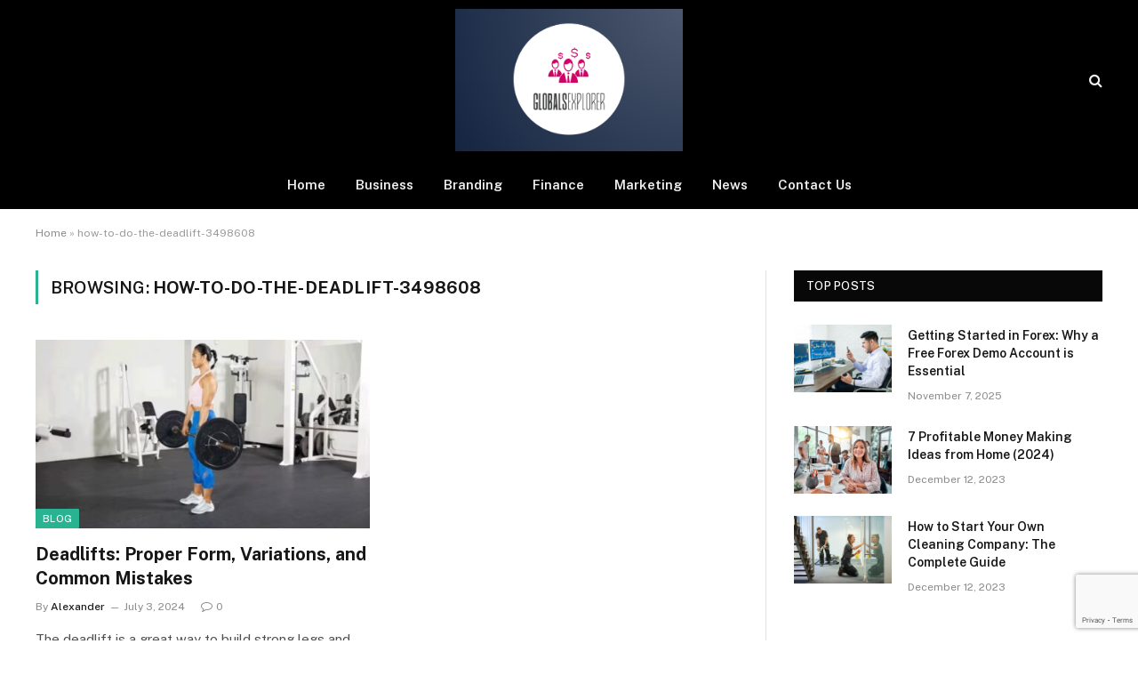

--- FILE ---
content_type: text/html; charset=UTF-8
request_url: https://globalsexplorer.com/tag/how-to-do-the-deadlift-3498608/
body_size: 17578
content:
<!DOCTYPE html>
<html lang="en-US" class="s-light site-s-light">

<head>

	<meta charset="UTF-8" />
	<meta name="viewport" content="width=device-width, initial-scale=1" />
	<meta name='robots' content='index, follow, max-image-preview:large, max-snippet:-1, max-video-preview:-1' />

	<!-- This site is optimized with the Yoast SEO plugin v23.0 - https://yoast.com/wordpress/plugins/seo/ -->
	<title>how-to-do-the-deadlift-3498608 Archives - globalsexplorer</title><link rel="preload" as="font" href="https://globalsexplorer.com/wp-content/themes/smartmag/css/icons/fonts/ts-icons.woff2?v2.8" type="font/woff2" crossorigin="anonymous" />
	<link rel="canonical" href="https://globalsexplorer.com/tag/how-to-do-the-deadlift-3498608/" />
	<meta property="og:locale" content="en_US" />
	<meta property="og:type" content="article" />
	<meta property="og:title" content="how-to-do-the-deadlift-3498608 Archives - globalsexplorer" />
	<meta property="og:url" content="https://globalsexplorer.com/tag/how-to-do-the-deadlift-3498608/" />
	<meta property="og:site_name" content="globalsexplorer" />
	<meta name="twitter:card" content="summary_large_image" />
	<script type="application/ld+json" class="yoast-schema-graph">{"@context":"https://schema.org","@graph":[{"@type":"CollectionPage","@id":"https://globalsexplorer.com/tag/how-to-do-the-deadlift-3498608/","url":"https://globalsexplorer.com/tag/how-to-do-the-deadlift-3498608/","name":"how-to-do-the-deadlift-3498608 Archives - globalsexplorer","isPartOf":{"@id":"https://globalsexplorer.com/#website"},"primaryImageOfPage":{"@id":"https://globalsexplorer.com/tag/how-to-do-the-deadlift-3498608/#primaryimage"},"image":{"@id":"https://globalsexplorer.com/tag/how-to-do-the-deadlift-3498608/#primaryimage"},"thumbnailUrl":"https://globalsexplorer.com/wp-content/uploads/2024/07/Screenshot_21.jpg","breadcrumb":{"@id":"https://globalsexplorer.com/tag/how-to-do-the-deadlift-3498608/#breadcrumb"},"inLanguage":"en-US"},{"@type":"ImageObject","inLanguage":"en-US","@id":"https://globalsexplorer.com/tag/how-to-do-the-deadlift-3498608/#primaryimage","url":"https://globalsexplorer.com/wp-content/uploads/2024/07/Screenshot_21.jpg","contentUrl":"https://globalsexplorer.com/wp-content/uploads/2024/07/Screenshot_21.jpg","width":760,"height":495,"caption":"Deadlifts"},{"@type":"BreadcrumbList","@id":"https://globalsexplorer.com/tag/how-to-do-the-deadlift-3498608/#breadcrumb","itemListElement":[{"@type":"ListItem","position":1,"name":"Home","item":"https://globalsexplorer.com/"},{"@type":"ListItem","position":2,"name":"how-to-do-the-deadlift-3498608"}]},{"@type":"WebSite","@id":"https://globalsexplorer.com/#website","url":"https://globalsexplorer.com/","name":"globalsexplorer","description":"","potentialAction":[{"@type":"SearchAction","target":{"@type":"EntryPoint","urlTemplate":"https://globalsexplorer.com/?s={search_term_string}"},"query-input":"required name=search_term_string"}],"inLanguage":"en-US"}]}</script>
	<!-- / Yoast SEO plugin. -->


<link rel='dns-prefetch' href='//fonts.googleapis.com' />
<link rel="alternate" type="application/rss+xml" title="globalsexplorer &raquo; Feed" href="https://globalsexplorer.com/feed/" />
<link rel="alternate" type="application/rss+xml" title="globalsexplorer &raquo; Comments Feed" href="https://globalsexplorer.com/comments/feed/" />
<link rel="alternate" type="application/rss+xml" title="globalsexplorer &raquo; how-to-do-the-deadlift-3498608 Tag Feed" href="https://globalsexplorer.com/tag/how-to-do-the-deadlift-3498608/feed/" />
<script type="text/javascript">
/* <![CDATA[ */
window._wpemojiSettings = {"baseUrl":"https:\/\/s.w.org\/images\/core\/emoji\/15.0.3\/72x72\/","ext":".png","svgUrl":"https:\/\/s.w.org\/images\/core\/emoji\/15.0.3\/svg\/","svgExt":".svg","source":{"concatemoji":"https:\/\/globalsexplorer.com\/wp-includes\/js\/wp-emoji-release.min.js?ver=6.5.7"}};
/*! This file is auto-generated */
!function(i,n){var o,s,e;function c(e){try{var t={supportTests:e,timestamp:(new Date).valueOf()};sessionStorage.setItem(o,JSON.stringify(t))}catch(e){}}function p(e,t,n){e.clearRect(0,0,e.canvas.width,e.canvas.height),e.fillText(t,0,0);var t=new Uint32Array(e.getImageData(0,0,e.canvas.width,e.canvas.height).data),r=(e.clearRect(0,0,e.canvas.width,e.canvas.height),e.fillText(n,0,0),new Uint32Array(e.getImageData(0,0,e.canvas.width,e.canvas.height).data));return t.every(function(e,t){return e===r[t]})}function u(e,t,n){switch(t){case"flag":return n(e,"\ud83c\udff3\ufe0f\u200d\u26a7\ufe0f","\ud83c\udff3\ufe0f\u200b\u26a7\ufe0f")?!1:!n(e,"\ud83c\uddfa\ud83c\uddf3","\ud83c\uddfa\u200b\ud83c\uddf3")&&!n(e,"\ud83c\udff4\udb40\udc67\udb40\udc62\udb40\udc65\udb40\udc6e\udb40\udc67\udb40\udc7f","\ud83c\udff4\u200b\udb40\udc67\u200b\udb40\udc62\u200b\udb40\udc65\u200b\udb40\udc6e\u200b\udb40\udc67\u200b\udb40\udc7f");case"emoji":return!n(e,"\ud83d\udc26\u200d\u2b1b","\ud83d\udc26\u200b\u2b1b")}return!1}function f(e,t,n){var r="undefined"!=typeof WorkerGlobalScope&&self instanceof WorkerGlobalScope?new OffscreenCanvas(300,150):i.createElement("canvas"),a=r.getContext("2d",{willReadFrequently:!0}),o=(a.textBaseline="top",a.font="600 32px Arial",{});return e.forEach(function(e){o[e]=t(a,e,n)}),o}function t(e){var t=i.createElement("script");t.src=e,t.defer=!0,i.head.appendChild(t)}"undefined"!=typeof Promise&&(o="wpEmojiSettingsSupports",s=["flag","emoji"],n.supports={everything:!0,everythingExceptFlag:!0},e=new Promise(function(e){i.addEventListener("DOMContentLoaded",e,{once:!0})}),new Promise(function(t){var n=function(){try{var e=JSON.parse(sessionStorage.getItem(o));if("object"==typeof e&&"number"==typeof e.timestamp&&(new Date).valueOf()<e.timestamp+604800&&"object"==typeof e.supportTests)return e.supportTests}catch(e){}return null}();if(!n){if("undefined"!=typeof Worker&&"undefined"!=typeof OffscreenCanvas&&"undefined"!=typeof URL&&URL.createObjectURL&&"undefined"!=typeof Blob)try{var e="postMessage("+f.toString()+"("+[JSON.stringify(s),u.toString(),p.toString()].join(",")+"));",r=new Blob([e],{type:"text/javascript"}),a=new Worker(URL.createObjectURL(r),{name:"wpTestEmojiSupports"});return void(a.onmessage=function(e){c(n=e.data),a.terminate(),t(n)})}catch(e){}c(n=f(s,u,p))}t(n)}).then(function(e){for(var t in e)n.supports[t]=e[t],n.supports.everything=n.supports.everything&&n.supports[t],"flag"!==t&&(n.supports.everythingExceptFlag=n.supports.everythingExceptFlag&&n.supports[t]);n.supports.everythingExceptFlag=n.supports.everythingExceptFlag&&!n.supports.flag,n.DOMReady=!1,n.readyCallback=function(){n.DOMReady=!0}}).then(function(){return e}).then(function(){var e;n.supports.everything||(n.readyCallback(),(e=n.source||{}).concatemoji?t(e.concatemoji):e.wpemoji&&e.twemoji&&(t(e.twemoji),t(e.wpemoji)))}))}((window,document),window._wpemojiSettings);
/* ]]> */
</script>
<style id='wp-emoji-styles-inline-css' type='text/css'>

	img.wp-smiley, img.emoji {
		display: inline !important;
		border: none !important;
		box-shadow: none !important;
		height: 1em !important;
		width: 1em !important;
		margin: 0 0.07em !important;
		vertical-align: -0.1em !important;
		background: none !important;
		padding: 0 !important;
	}
</style>
<link rel='stylesheet' id='wp-block-library-css' href='https://globalsexplorer.com/wp-includes/css/dist/block-library/style.min.css?ver=6.5.7' type='text/css' media='all' />
<style id='classic-theme-styles-inline-css' type='text/css'>
/*! This file is auto-generated */
.wp-block-button__link{color:#fff;background-color:#32373c;border-radius:9999px;box-shadow:none;text-decoration:none;padding:calc(.667em + 2px) calc(1.333em + 2px);font-size:1.125em}.wp-block-file__button{background:#32373c;color:#fff;text-decoration:none}
</style>
<style id='global-styles-inline-css' type='text/css'>
body{--wp--preset--color--black: #000000;--wp--preset--color--cyan-bluish-gray: #abb8c3;--wp--preset--color--white: #ffffff;--wp--preset--color--pale-pink: #f78da7;--wp--preset--color--vivid-red: #cf2e2e;--wp--preset--color--luminous-vivid-orange: #ff6900;--wp--preset--color--luminous-vivid-amber: #fcb900;--wp--preset--color--light-green-cyan: #7bdcb5;--wp--preset--color--vivid-green-cyan: #00d084;--wp--preset--color--pale-cyan-blue: #8ed1fc;--wp--preset--color--vivid-cyan-blue: #0693e3;--wp--preset--color--vivid-purple: #9b51e0;--wp--preset--gradient--vivid-cyan-blue-to-vivid-purple: linear-gradient(135deg,rgba(6,147,227,1) 0%,rgb(155,81,224) 100%);--wp--preset--gradient--light-green-cyan-to-vivid-green-cyan: linear-gradient(135deg,rgb(122,220,180) 0%,rgb(0,208,130) 100%);--wp--preset--gradient--luminous-vivid-amber-to-luminous-vivid-orange: linear-gradient(135deg,rgba(252,185,0,1) 0%,rgba(255,105,0,1) 100%);--wp--preset--gradient--luminous-vivid-orange-to-vivid-red: linear-gradient(135deg,rgba(255,105,0,1) 0%,rgb(207,46,46) 100%);--wp--preset--gradient--very-light-gray-to-cyan-bluish-gray: linear-gradient(135deg,rgb(238,238,238) 0%,rgb(169,184,195) 100%);--wp--preset--gradient--cool-to-warm-spectrum: linear-gradient(135deg,rgb(74,234,220) 0%,rgb(151,120,209) 20%,rgb(207,42,186) 40%,rgb(238,44,130) 60%,rgb(251,105,98) 80%,rgb(254,248,76) 100%);--wp--preset--gradient--blush-light-purple: linear-gradient(135deg,rgb(255,206,236) 0%,rgb(152,150,240) 100%);--wp--preset--gradient--blush-bordeaux: linear-gradient(135deg,rgb(254,205,165) 0%,rgb(254,45,45) 50%,rgb(107,0,62) 100%);--wp--preset--gradient--luminous-dusk: linear-gradient(135deg,rgb(255,203,112) 0%,rgb(199,81,192) 50%,rgb(65,88,208) 100%);--wp--preset--gradient--pale-ocean: linear-gradient(135deg,rgb(255,245,203) 0%,rgb(182,227,212) 50%,rgb(51,167,181) 100%);--wp--preset--gradient--electric-grass: linear-gradient(135deg,rgb(202,248,128) 0%,rgb(113,206,126) 100%);--wp--preset--gradient--midnight: linear-gradient(135deg,rgb(2,3,129) 0%,rgb(40,116,252) 100%);--wp--preset--font-size--small: 13px;--wp--preset--font-size--medium: 20px;--wp--preset--font-size--large: 36px;--wp--preset--font-size--x-large: 42px;--wp--preset--spacing--20: 0.44rem;--wp--preset--spacing--30: 0.67rem;--wp--preset--spacing--40: 1rem;--wp--preset--spacing--50: 1.5rem;--wp--preset--spacing--60: 2.25rem;--wp--preset--spacing--70: 3.38rem;--wp--preset--spacing--80: 5.06rem;--wp--preset--shadow--natural: 6px 6px 9px rgba(0, 0, 0, 0.2);--wp--preset--shadow--deep: 12px 12px 50px rgba(0, 0, 0, 0.4);--wp--preset--shadow--sharp: 6px 6px 0px rgba(0, 0, 0, 0.2);--wp--preset--shadow--outlined: 6px 6px 0px -3px rgba(255, 255, 255, 1), 6px 6px rgba(0, 0, 0, 1);--wp--preset--shadow--crisp: 6px 6px 0px rgba(0, 0, 0, 1);}:where(.is-layout-flex){gap: 0.5em;}:where(.is-layout-grid){gap: 0.5em;}body .is-layout-flex{display: flex;}body .is-layout-flex{flex-wrap: wrap;align-items: center;}body .is-layout-flex > *{margin: 0;}body .is-layout-grid{display: grid;}body .is-layout-grid > *{margin: 0;}:where(.wp-block-columns.is-layout-flex){gap: 2em;}:where(.wp-block-columns.is-layout-grid){gap: 2em;}:where(.wp-block-post-template.is-layout-flex){gap: 1.25em;}:where(.wp-block-post-template.is-layout-grid){gap: 1.25em;}.has-black-color{color: var(--wp--preset--color--black) !important;}.has-cyan-bluish-gray-color{color: var(--wp--preset--color--cyan-bluish-gray) !important;}.has-white-color{color: var(--wp--preset--color--white) !important;}.has-pale-pink-color{color: var(--wp--preset--color--pale-pink) !important;}.has-vivid-red-color{color: var(--wp--preset--color--vivid-red) !important;}.has-luminous-vivid-orange-color{color: var(--wp--preset--color--luminous-vivid-orange) !important;}.has-luminous-vivid-amber-color{color: var(--wp--preset--color--luminous-vivid-amber) !important;}.has-light-green-cyan-color{color: var(--wp--preset--color--light-green-cyan) !important;}.has-vivid-green-cyan-color{color: var(--wp--preset--color--vivid-green-cyan) !important;}.has-pale-cyan-blue-color{color: var(--wp--preset--color--pale-cyan-blue) !important;}.has-vivid-cyan-blue-color{color: var(--wp--preset--color--vivid-cyan-blue) !important;}.has-vivid-purple-color{color: var(--wp--preset--color--vivid-purple) !important;}.has-black-background-color{background-color: var(--wp--preset--color--black) !important;}.has-cyan-bluish-gray-background-color{background-color: var(--wp--preset--color--cyan-bluish-gray) !important;}.has-white-background-color{background-color: var(--wp--preset--color--white) !important;}.has-pale-pink-background-color{background-color: var(--wp--preset--color--pale-pink) !important;}.has-vivid-red-background-color{background-color: var(--wp--preset--color--vivid-red) !important;}.has-luminous-vivid-orange-background-color{background-color: var(--wp--preset--color--luminous-vivid-orange) !important;}.has-luminous-vivid-amber-background-color{background-color: var(--wp--preset--color--luminous-vivid-amber) !important;}.has-light-green-cyan-background-color{background-color: var(--wp--preset--color--light-green-cyan) !important;}.has-vivid-green-cyan-background-color{background-color: var(--wp--preset--color--vivid-green-cyan) !important;}.has-pale-cyan-blue-background-color{background-color: var(--wp--preset--color--pale-cyan-blue) !important;}.has-vivid-cyan-blue-background-color{background-color: var(--wp--preset--color--vivid-cyan-blue) !important;}.has-vivid-purple-background-color{background-color: var(--wp--preset--color--vivid-purple) !important;}.has-black-border-color{border-color: var(--wp--preset--color--black) !important;}.has-cyan-bluish-gray-border-color{border-color: var(--wp--preset--color--cyan-bluish-gray) !important;}.has-white-border-color{border-color: var(--wp--preset--color--white) !important;}.has-pale-pink-border-color{border-color: var(--wp--preset--color--pale-pink) !important;}.has-vivid-red-border-color{border-color: var(--wp--preset--color--vivid-red) !important;}.has-luminous-vivid-orange-border-color{border-color: var(--wp--preset--color--luminous-vivid-orange) !important;}.has-luminous-vivid-amber-border-color{border-color: var(--wp--preset--color--luminous-vivid-amber) !important;}.has-light-green-cyan-border-color{border-color: var(--wp--preset--color--light-green-cyan) !important;}.has-vivid-green-cyan-border-color{border-color: var(--wp--preset--color--vivid-green-cyan) !important;}.has-pale-cyan-blue-border-color{border-color: var(--wp--preset--color--pale-cyan-blue) !important;}.has-vivid-cyan-blue-border-color{border-color: var(--wp--preset--color--vivid-cyan-blue) !important;}.has-vivid-purple-border-color{border-color: var(--wp--preset--color--vivid-purple) !important;}.has-vivid-cyan-blue-to-vivid-purple-gradient-background{background: var(--wp--preset--gradient--vivid-cyan-blue-to-vivid-purple) !important;}.has-light-green-cyan-to-vivid-green-cyan-gradient-background{background: var(--wp--preset--gradient--light-green-cyan-to-vivid-green-cyan) !important;}.has-luminous-vivid-amber-to-luminous-vivid-orange-gradient-background{background: var(--wp--preset--gradient--luminous-vivid-amber-to-luminous-vivid-orange) !important;}.has-luminous-vivid-orange-to-vivid-red-gradient-background{background: var(--wp--preset--gradient--luminous-vivid-orange-to-vivid-red) !important;}.has-very-light-gray-to-cyan-bluish-gray-gradient-background{background: var(--wp--preset--gradient--very-light-gray-to-cyan-bluish-gray) !important;}.has-cool-to-warm-spectrum-gradient-background{background: var(--wp--preset--gradient--cool-to-warm-spectrum) !important;}.has-blush-light-purple-gradient-background{background: var(--wp--preset--gradient--blush-light-purple) !important;}.has-blush-bordeaux-gradient-background{background: var(--wp--preset--gradient--blush-bordeaux) !important;}.has-luminous-dusk-gradient-background{background: var(--wp--preset--gradient--luminous-dusk) !important;}.has-pale-ocean-gradient-background{background: var(--wp--preset--gradient--pale-ocean) !important;}.has-electric-grass-gradient-background{background: var(--wp--preset--gradient--electric-grass) !important;}.has-midnight-gradient-background{background: var(--wp--preset--gradient--midnight) !important;}.has-small-font-size{font-size: var(--wp--preset--font-size--small) !important;}.has-medium-font-size{font-size: var(--wp--preset--font-size--medium) !important;}.has-large-font-size{font-size: var(--wp--preset--font-size--large) !important;}.has-x-large-font-size{font-size: var(--wp--preset--font-size--x-large) !important;}
.wp-block-navigation a:where(:not(.wp-element-button)){color: inherit;}
:where(.wp-block-post-template.is-layout-flex){gap: 1.25em;}:where(.wp-block-post-template.is-layout-grid){gap: 1.25em;}
:where(.wp-block-columns.is-layout-flex){gap: 2em;}:where(.wp-block-columns.is-layout-grid){gap: 2em;}
.wp-block-pullquote{font-size: 1.5em;line-height: 1.6;}
</style>
<link rel='stylesheet' id='contact-form-7-css' href='https://globalsexplorer.com/wp-content/plugins/contact-form-7/includes/css/styles.css?ver=5.9.6' type='text/css' media='all' />
<link rel='stylesheet' id='nbcpf-intlTelInput-style-css' href='https://globalsexplorer.com/wp-content/plugins/country-phone-field-contact-form-7/assets/css/intlTelInput.min.css?ver=6.5.7' type='text/css' media='all' />
<link rel='stylesheet' id='nbcpf-countryFlag-style-css' href='https://globalsexplorer.com/wp-content/plugins/country-phone-field-contact-form-7/assets/css/countrySelect.min.css?ver=6.5.7' type='text/css' media='all' />
<link rel='stylesheet' id='ez-toc-css' href='https://globalsexplorer.com/wp-content/plugins/easy-table-of-contents/assets/css/screen.min.css?ver=2.0.67.1' type='text/css' media='all' />
<style id='ez-toc-inline-css' type='text/css'>
div#ez-toc-container .ez-toc-title {font-size: 120%;}div#ez-toc-container .ez-toc-title {font-weight: 500;}div#ez-toc-container ul li {font-size: 95%;}div#ez-toc-container ul li {font-weight: 500;}div#ez-toc-container nav ul ul li {font-size: 90%;}
.ez-toc-container-direction {direction: ltr;}.ez-toc-counter ul{counter-reset: item ;}.ez-toc-counter nav ul li a::before {content: counters(item, ".", decimal) ". ";display: inline-block;counter-increment: item;flex-grow: 0;flex-shrink: 0;margin-right: .2em; float: left; }.ez-toc-widget-direction {direction: ltr;}.ez-toc-widget-container ul{counter-reset: item ;}.ez-toc-widget-container nav ul li a::before {content: counters(item, ".", decimal) ". ";display: inline-block;counter-increment: item;flex-grow: 0;flex-shrink: 0;margin-right: .2em; float: left; }
</style>
<link rel='stylesheet' id='smartmag-core-css' href='https://globalsexplorer.com/wp-content/themes/smartmag/style.css?ver=10.0.0' type='text/css' media='all' />
<style id='smartmag-core-inline-css' type='text/css'>
.smart-head-main .smart-head-mid { --head-h: 180px; }
.upper-footer .block-head { --space-below: 25px; }


</style>
<link rel='stylesheet' id='smartmag-fonts-css' href='https://fonts.googleapis.com/css?family=Public+Sans%3A400%2C400i%2C500%2C600%2C700' type='text/css' media='all' />
<link rel='stylesheet' id='smartmag-magnific-popup-css' href='https://globalsexplorer.com/wp-content/themes/smartmag/css/lightbox.css?ver=10.0.0' type='text/css' media='all' />
<link rel='stylesheet' id='smartmag-icons-css' href='https://globalsexplorer.com/wp-content/themes/smartmag/css/icons/icons.css?ver=10.0.0' type='text/css' media='all' />
<script type="text/javascript" id="smartmag-lazy-inline-js-after">
/* <![CDATA[ */
/**
 * @copyright ThemeSphere
 * @preserve
 */
var BunyadLazy={};BunyadLazy.load=function(){function a(e,n){var t={};e.dataset.bgset&&e.dataset.sizes?(t.sizes=e.dataset.sizes,t.srcset=e.dataset.bgset):t.src=e.dataset.bgsrc,function(t){var a=t.dataset.ratio;if(0<a){const e=t.parentElement;if(e.classList.contains("media-ratio")){const n=e.style;n.getPropertyValue("--a-ratio")||(n.paddingBottom=100/a+"%")}}}(e);var a,o=document.createElement("img");for(a in o.onload=function(){var t="url('"+(o.currentSrc||o.src)+"')",a=e.style;a.backgroundImage!==t&&requestAnimationFrame(()=>{a.backgroundImage=t,n&&n()}),o.onload=null,o.onerror=null,o=null},o.onerror=o.onload,t)o.setAttribute(a,t[a]);o&&o.complete&&0<o.naturalWidth&&o.onload&&o.onload()}function e(t){t.dataset.loaded||a(t,()=>{document.dispatchEvent(new Event("lazyloaded")),t.dataset.loaded=1})}function n(t){"complete"===document.readyState?t():window.addEventListener("load",t)}return{initEarly:function(){var t,a=()=>{document.querySelectorAll(".img.bg-cover:not(.lazyload)").forEach(e)};"complete"!==document.readyState?(t=setInterval(a,150),n(()=>{a(),clearInterval(t)})):a()},callOnLoad:n,initBgImages:function(t){t&&n(()=>{document.querySelectorAll(".img.bg-cover").forEach(e)})},bgLoad:a}}(),BunyadLazy.load.initEarly();
/* ]]> */
</script>
<script type="text/javascript" src="https://globalsexplorer.com/wp-includes/js/jquery/jquery.min.js?ver=3.7.1" id="jquery-core-js"></script>
<script type="text/javascript" src="https://globalsexplorer.com/wp-includes/js/jquery/jquery-migrate.min.js?ver=3.4.1" id="jquery-migrate-js"></script>
<link rel="https://api.w.org/" href="https://globalsexplorer.com/wp-json/" /><link rel="alternate" type="application/json" href="https://globalsexplorer.com/wp-json/wp/v2/tags/252" /><link rel="EditURI" type="application/rsd+xml" title="RSD" href="https://globalsexplorer.com/xmlrpc.php?rsd" />
<meta name="generator" content="WordPress 6.5.7" />

		<!-- GA Google Analytics @ https://m0n.co/ga -->
		<script async src="https://www.googletagmanager.com/gtag/js?id=G-F14QMFZHYZ"></script>
		<script>
			window.dataLayer = window.dataLayer || [];
			function gtag(){dataLayer.push(arguments);}
			gtag('js', new Date());
			gtag('config', 'G-F14QMFZHYZ');
		</script>

	
		<script>
		var BunyadSchemeKey = 'bunyad-scheme';
		(() => {
			const d = document.documentElement;
			const c = d.classList;
			var scheme = localStorage.getItem(BunyadSchemeKey);
			
			if (scheme) {
				d.dataset.origClass = c;
				scheme === 'dark' ? c.remove('s-light', 'site-s-light') : c.remove('s-dark', 'site-s-dark');
				c.add('site-s-' + scheme, 's-' + scheme);
			}
		})();
		</script>
		<meta name="generator" content="Elementor 3.22.3; features: e_optimized_assets_loading, e_optimized_css_loading, e_font_icon_svg, additional_custom_breakpoints, e_lazyload; settings: css_print_method-external, google_font-enabled, font_display-swap">
			<style>
				.e-con.e-parent:nth-of-type(n+4):not(.e-lazyloaded):not(.e-no-lazyload),
				.e-con.e-parent:nth-of-type(n+4):not(.e-lazyloaded):not(.e-no-lazyload) * {
					background-image: none !important;
				}
				@media screen and (max-height: 1024px) {
					.e-con.e-parent:nth-of-type(n+3):not(.e-lazyloaded):not(.e-no-lazyload),
					.e-con.e-parent:nth-of-type(n+3):not(.e-lazyloaded):not(.e-no-lazyload) * {
						background-image: none !important;
					}
				}
				@media screen and (max-height: 640px) {
					.e-con.e-parent:nth-of-type(n+2):not(.e-lazyloaded):not(.e-no-lazyload),
					.e-con.e-parent:nth-of-type(n+2):not(.e-lazyloaded):not(.e-no-lazyload) * {
						background-image: none !important;
					}
				}
			</style>
			<link rel="icon" href="https://globalsexplorer.com/wp-content/uploads/2025/04/cropped-Screenshot_46-32x32.png" sizes="32x32" />
<link rel="icon" href="https://globalsexplorer.com/wp-content/uploads/2025/04/cropped-Screenshot_46-192x192.png" sizes="192x192" />
<link rel="apple-touch-icon" href="https://globalsexplorer.com/wp-content/uploads/2025/04/cropped-Screenshot_46-180x180.png" />
<meta name="msapplication-TileImage" content="https://globalsexplorer.com/wp-content/uploads/2025/04/cropped-Screenshot_46-270x270.png" />


</head>

<body class="archive tag tag-how-to-do-the-deadlift-3498608 tag-252 right-sidebar has-lb has-lb-sm has-sb-sep layout-normal elementor-default elementor-kit-726">



<div class="main-wrap">

	
<div class="off-canvas-backdrop"></div>
<div class="mobile-menu-container off-canvas s-dark hide-menu-lg" id="off-canvas">

	<div class="off-canvas-head">
		<a href="#" class="close">
			<span class="visuallyhidden">Close Menu</span>
			<i class="tsi tsi-times"></i>
		</a>

		<div class="ts-logo">
			<img fetchpriority="high" class="logo-mobile logo-image logo-image-dark" src="https://globalsexplorer.com/wp-content/uploads/2025/04/Screenshot_46.png" width="312" height="195" alt="globalsexplorer"/><img class="logo-mobile logo-image" src="https://globalsexplorer.com/wp-content/uploads/2025/04/Screenshot_46.png" width="312" height="195" alt="globalsexplorer"/>		</div>
	</div>

	<div class="off-canvas-content">

		
			<ul id="menu-td-demo-header-menu" class="mobile-menu"><li id="menu-item-8007" class="menu-item menu-item-type-post_type menu-item-object-page menu-item-home menu-item-8007"><a href="https://globalsexplorer.com/">Home</a></li>
<li id="menu-item-715" class="menu-item menu-item-type-taxonomy menu-item-object-category menu-item-715"><a href="https://globalsexplorer.com/category/business/">Business</a></li>
<li id="menu-item-8028" class="menu-item menu-item-type-taxonomy menu-item-object-category menu-item-8028"><a href="https://globalsexplorer.com/category/branding/">Branding</a></li>
<li id="menu-item-8029" class="menu-item menu-item-type-taxonomy menu-item-object-category menu-item-8029"><a href="https://globalsexplorer.com/category/finance/">Finance</a></li>
<li id="menu-item-8030" class="menu-item menu-item-type-taxonomy menu-item-object-category menu-item-8030"><a href="https://globalsexplorer.com/category/marketing/">Marketing</a></li>
<li id="menu-item-705" class="menu-item menu-item-type-post_type menu-item-object-page current_page_parent menu-item-705"><a href="https://globalsexplorer.com/news/">News</a></li>
<li id="menu-item-363" class="menu-item menu-item-type-post_type menu-item-object-page menu-item-363"><a href="https://globalsexplorer.com/contact-us/">Contact Us</a></li>
</ul>
		
					<div class="off-canvas-widgets">
				
		<div id="smartmag-block-posts-small-3" class="widget ts-block-widget smartmag-widget-posts-small">		
		<div class="block">
					<section class="block-wrap block-posts-small block-sc mb-none" data-id="1">

			<div class="widget-title block-head block-head-ac block-head-b"><h5 class="heading">What's Hot</h5></div>	
			<div class="block-content">
				
	<div class="loop loop-small loop-small-a loop-sep loop-small-sep grid grid-1 md:grid-1 sm:grid-1 xs:grid-1">

					
<article class="l-post small-post small-a-post m-pos-left">

	
			<div class="media">

		
			<a href="https://globalsexplorer.com/getting-started-in-forex-why-a-free-forex-demo-account-is-essential/" class="image-link media-ratio ar-bunyad-thumb" title="Getting Started in Forex: Why a Free Forex Demo Account is Essential"><span data-bgsrc="https://globalsexplorer.com/wp-content/uploads/2025/11/32.png" class="img bg-cover wp-post-image attachment-large size-large lazyload" data-bgset="https://globalsexplorer.com/wp-content/uploads/2025/11/32.png 606w, https://globalsexplorer.com/wp-content/uploads/2025/11/32-150x99.png 150w, https://globalsexplorer.com/wp-content/uploads/2025/11/32-450x298.png 450w" data-sizes="(max-width: 110px) 100vw, 110px"></span></a>			
			
			
			
		
		</div>
	

	
		<div class="content">

			<div class="post-meta post-meta-a post-meta-left has-below"><h4 class="is-title post-title"><a href="https://globalsexplorer.com/getting-started-in-forex-why-a-free-forex-demo-account-is-essential/">Getting Started in Forex: Why a Free Forex Demo Account is Essential</a></h4><div class="post-meta-items meta-below"><span class="meta-item date"><span class="date-link"><time class="post-date" datetime="2025-11-07T23:26:43+00:00">November 7, 2025</time></span></span></div></div>			
			
			
		</div>

	
</article>	
					
<article class="l-post small-post small-a-post m-pos-left">

	
			<div class="media">

		
			<a href="https://globalsexplorer.com/top-benefits-of-using-a-reliable-tax-service-for-tax-preparation/" class="image-link media-ratio ar-bunyad-thumb" title="Top Benefits of Using a Reliable Tax Service for Tax Preparation"><span data-bgsrc="https://globalsexplorer.com/wp-content/uploads/2025/11/Untitled.png" class="img bg-cover wp-post-image attachment-large size-large lazyload" data-bgset="https://globalsexplorer.com/wp-content/uploads/2025/11/Untitled.png 628w, https://globalsexplorer.com/wp-content/uploads/2025/11/Untitled-150x97.png 150w, https://globalsexplorer.com/wp-content/uploads/2025/11/Untitled-450x292.png 450w" data-sizes="(max-width: 110px) 100vw, 110px"></span></a>			
			
			
			
		
		</div>
	

	
		<div class="content">

			<div class="post-meta post-meta-a post-meta-left has-below"><h4 class="is-title post-title"><a href="https://globalsexplorer.com/top-benefits-of-using-a-reliable-tax-service-for-tax-preparation/">Top Benefits of Using a Reliable Tax Service for Tax Preparation</a></h4><div class="post-meta-items meta-below"><span class="meta-item date"><span class="date-link"><time class="post-date" datetime="2025-11-01T20:51:57+00:00">November 1, 2025</time></span></span></div></div>			
			
			
		</div>

	
</article>	
					
<article class="l-post small-post small-a-post m-pos-left">

	
			<div class="media">

		
			<a href="https://globalsexplorer.com/why-investing-in-huebsch-dryer-parts-can-boost-your-laundromats-performance/" class="image-link media-ratio ar-bunyad-thumb" title="Why Investing in Huebsch Dryer Parts Can Boost Your Laundromat’s Performance"><span data-bgsrc="https://globalsexplorer.com/wp-content/uploads/2025/10/Screenshot_4.png" class="img bg-cover wp-post-image attachment-large size-large lazyload" data-bgset="https://globalsexplorer.com/wp-content/uploads/2025/10/Screenshot_4.png 687w, https://globalsexplorer.com/wp-content/uploads/2025/10/Screenshot_4-150x100.png 150w, https://globalsexplorer.com/wp-content/uploads/2025/10/Screenshot_4-450x300.png 450w" data-sizes="(max-width: 110px) 100vw, 110px"></span></a>			
			
			
			
		
		</div>
	

	
		<div class="content">

			<div class="post-meta post-meta-a post-meta-left has-below"><h4 class="is-title post-title"><a href="https://globalsexplorer.com/why-investing-in-huebsch-dryer-parts-can-boost-your-laundromats-performance/">Why Investing in Huebsch Dryer Parts Can Boost Your Laundromat’s Performance</a></h4><div class="post-meta-items meta-below"><span class="meta-item date"><span class="date-link"><time class="post-date" datetime="2025-10-18T15:01:39+00:00">October 18, 2025</time></span></span></div></div>			
			
			
		</div>

	
</article>	
		
	</div>

					</div>

		</section>
				</div>

		</div>			</div>
		
		
		<div class="spc-social-block spc-social spc-social-b smart-head-social">
		
			
				<a href="https://www.facebook.com/vefogix/" class="link service s-facebook" target="_blank" rel="nofollow noopener">
					<i class="icon tsi tsi-facebook"></i>					<span class="visuallyhidden">Facebook</span>
				</a>
									
			
				<a href="https://x.com/vefogix" class="link service s-twitter" target="_blank" rel="nofollow noopener">
					<i class="icon tsi tsi-twitter"></i>					<span class="visuallyhidden">X (Twitter)</span>
				</a>
									
			
				<a href="https://www.instagram.com/vefogix/" class="link service s-instagram" target="_blank" rel="nofollow noopener">
					<i class="icon tsi tsi-instagram"></i>					<span class="visuallyhidden">Instagram</span>
				</a>
									
			
		</div>

		
	</div>

</div>
<div class="smart-head smart-head-a smart-head-main" id="smart-head" data-sticky="auto" data-sticky-type="smart" data-sticky-full>
	
	<div class="smart-head-row smart-head-mid smart-head-row-3 s-dark smart-head-row-full">

		<div class="inner wrap">

							
				<div class="items items-left empty">
								</div>

							
				<div class="items items-center ">
					<a href="https://globalsexplorer.com/" title="globalsexplorer" rel="home" class="logo-link ts-logo logo-is-image">
		<span>
			
				
					<img src="https://globalsexplorer.com/wp-content/uploads/2025/04/Screenshot_46.png" class="logo-image logo-image-dark" alt="globalsexplorer" width="624" height="389"/><img loading="lazy" src="https://globalsexplorer.com/wp-content/uploads/2025/04/Screenshot_46.png" class="logo-image" alt="globalsexplorer" width="624" height="389"/>
									 
					</span>
	</a>				</div>

							
				<div class="items items-right ">
				

	<a href="#" class="search-icon has-icon-only is-icon" title="Search">
		<i class="tsi tsi-search"></i>
	</a>

				</div>

						
		</div>
	</div>

	
	<div class="smart-head-row smart-head-bot smart-head-row-3 s-dark has-center-nav smart-head-row-full">

		<div class="inner wrap">

							
				<div class="items items-left empty">
								</div>

							
				<div class="items items-center ">
					<div class="nav-wrap">
		<nav class="navigation navigation-main nav-hov-a">
			<ul id="menu-td-demo-header-menu-1" class="menu"><li class="menu-item menu-item-type-post_type menu-item-object-page menu-item-home menu-item-8007"><a href="https://globalsexplorer.com/">Home</a></li>
<li class="menu-item menu-item-type-taxonomy menu-item-object-category menu-cat-36 menu-item-715"><a href="https://globalsexplorer.com/category/business/">Business</a></li>
<li class="menu-item menu-item-type-taxonomy menu-item-object-category menu-cat-171 menu-item-8028"><a href="https://globalsexplorer.com/category/branding/">Branding</a></li>
<li class="menu-item menu-item-type-taxonomy menu-item-object-category menu-cat-170 menu-item-8029"><a href="https://globalsexplorer.com/category/finance/">Finance</a></li>
<li class="menu-item menu-item-type-taxonomy menu-item-object-category menu-cat-172 menu-item-8030"><a href="https://globalsexplorer.com/category/marketing/">Marketing</a></li>
<li class="menu-item menu-item-type-post_type menu-item-object-page current_page_parent menu-item-705"><a href="https://globalsexplorer.com/news/">News</a></li>
<li class="menu-item menu-item-type-post_type menu-item-object-page menu-item-363"><a href="https://globalsexplorer.com/contact-us/">Contact Us</a></li>
</ul>		</nav>
	</div>
				</div>

							
				<div class="items items-right empty">
								</div>

						
		</div>
	</div>

	</div>
<div class="smart-head smart-head-a smart-head-mobile" id="smart-head-mobile" data-sticky="mid" data-sticky-type="smart" data-sticky-full>
	
	<div class="smart-head-row smart-head-mid smart-head-row-3 s-dark smart-head-row-full">

		<div class="inner wrap">

							
				<div class="items items-left ">
				
<button class="offcanvas-toggle has-icon" type="button" aria-label="Menu">
	<span class="hamburger-icon hamburger-icon-a">
		<span class="inner"></span>
	</span>
</button>				</div>

							
				<div class="items items-center ">
					<a href="https://globalsexplorer.com/" title="globalsexplorer" rel="home" class="logo-link ts-logo logo-is-image">
		<span>
			
									<img fetchpriority="high" class="logo-mobile logo-image logo-image-dark" src="https://globalsexplorer.com/wp-content/uploads/2025/04/Screenshot_46.png" width="312" height="195" alt="globalsexplorer"/><img class="logo-mobile logo-image" src="https://globalsexplorer.com/wp-content/uploads/2025/04/Screenshot_46.png" width="312" height="195" alt="globalsexplorer"/>									 
					</span>
	</a>				</div>

							
				<div class="items items-right ">
				

	<a href="#" class="search-icon has-icon-only is-icon" title="Search">
		<i class="tsi tsi-search"></i>
	</a>

				</div>

						
		</div>
	</div>

	</div>
<nav class="breadcrumbs is-full-width breadcrumbs-a" id="breadcrumb"><div class="inner ts-contain "><span><span><a href="https://globalsexplorer.com/">Home</a></span> » <span class="breadcrumb_last" aria-current="page">how-to-do-the-deadlift-3498608</span></span></div></nav>
<div class="main ts-contain cf right-sidebar">
			<div class="ts-row">
			<div class="col-8 main-content">

							<h1 class="archive-heading">
					Browsing: <span>how-to-do-the-deadlift-3498608</span>				</h1>
						
					
							
					<section class="block-wrap block-grid mb-none" data-id="2">

				
			<div class="block-content">
					
	<div class="loop loop-grid loop-grid-base grid grid-2 md:grid-2 xs:grid-1">

					
<article class="l-post grid-post grid-base-post">

	
			<div class="media">

		
			<a href="https://globalsexplorer.com/verywellfit-com-how-to-do-the-deadlift-3498608/" class="image-link media-ratio ratio-16-9" title="Deadlifts: Proper Form, Variations, and Common Mistakes"><span data-bgsrc="https://globalsexplorer.com/wp-content/uploads/2024/07/Screenshot_21-450x293.jpg" class="img bg-cover wp-post-image attachment-bunyad-grid size-bunyad-grid no-lazy skip-lazy" data-bgset="https://globalsexplorer.com/wp-content/uploads/2024/07/Screenshot_21-450x293.jpg 450w, https://globalsexplorer.com/wp-content/uploads/2024/07/Screenshot_21.jpg 760w" data-sizes="(max-width: 377px) 100vw, 377px" role="img" aria-label="Deadlifts"></span></a>			
			
			
							
				<span class="cat-labels cat-labels-overlay c-overlay p-bot-left">
				<a href="https://globalsexplorer.com/category/blog/" class="category term-color-1" rel="category">Blog</a>
			</span>
						
			
		
		</div>
	

	
		<div class="content">

			<div class="post-meta post-meta-a has-below"><h2 class="is-title post-title"><a href="https://globalsexplorer.com/verywellfit-com-how-to-do-the-deadlift-3498608/">Deadlifts: Proper Form, Variations, and Common Mistakes</a></h2><div class="post-meta-items meta-below"><span class="meta-item post-author"><span class="by">By</span> <a href="https://globalsexplorer.com/author/alexander/" title="Posts by Alexander" rel="author">Alexander</a></span><span class="meta-item has-next-icon date"><span class="date-link"><time class="post-date" datetime="2024-07-03T08:43:19+00:00">July 3, 2024</time></span></span><span class="meta-item comments has-icon"><a href="https://globalsexplorer.com/verywellfit-com-how-to-do-the-deadlift-3498608/#respond"><i class="tsi tsi-comment-o"></i>0</a></span></div></div>			
						
				<div class="excerpt">
					<p>The deadlift is a great way to build strong legs and butt. In a deadlift, you lift weight from the&hellip;</p>
				</div>
			
			
			
		</div>

	
</article>		
	</div>

	

	<nav class="main-pagination pagination-numbers" data-type="numbers">
			</nav>


	
			</div>

		</section>
		
			</div>
			
					
	
	<aside class="col-4 main-sidebar has-sep" data-sticky="1">
	
			<div class="inner theiaStickySidebar">
		
			
		<div id="smartmag-block-posts-small-2" class="widget ts-block-widget smartmag-widget-posts-small">		
		<div class="block">
					<section class="block-wrap block-posts-small block-sc mb-none" data-id="3">

			<div class="widget-title block-head block-head-ac block-head block-head-ac block-head-g is-left has-style"><h5 class="heading">Top Posts</h5></div>	
			<div class="block-content">
				
	<div class="loop loop-small loop-small-a grid grid-1 md:grid-1 sm:grid-1 xs:grid-1">

					
<article class="l-post small-post small-a-post m-pos-left">

	
			<div class="media">

		
			<a href="https://globalsexplorer.com/getting-started-in-forex-why-a-free-forex-demo-account-is-essential/" class="image-link media-ratio ar-bunyad-thumb" title="Getting Started in Forex: Why a Free Forex Demo Account is Essential"><span data-bgsrc="https://globalsexplorer.com/wp-content/uploads/2025/11/32.png" class="img bg-cover wp-post-image attachment-large size-large lazyload" data-bgset="https://globalsexplorer.com/wp-content/uploads/2025/11/32.png 606w, https://globalsexplorer.com/wp-content/uploads/2025/11/32-150x99.png 150w, https://globalsexplorer.com/wp-content/uploads/2025/11/32-450x298.png 450w" data-sizes="(max-width: 110px) 100vw, 110px"></span></a>			
			
			
			
		
		</div>
	

	
		<div class="content">

			<div class="post-meta post-meta-a post-meta-left has-below"><h4 class="is-title post-title"><a href="https://globalsexplorer.com/getting-started-in-forex-why-a-free-forex-demo-account-is-essential/">Getting Started in Forex: Why a Free Forex Demo Account is Essential</a></h4><div class="post-meta-items meta-below"><span class="meta-item date"><span class="date-link"><time class="post-date" datetime="2025-11-07T23:26:43+00:00">November 7, 2025</time></span></span></div></div>			
			
			
		</div>

	
</article>	
					
<article class="l-post small-post small-a-post m-pos-left">

	
			<div class="media">

		
			<a href="https://globalsexplorer.com/7-profitable-money-making-ideas-from-home-2024/" class="image-link media-ratio ar-bunyad-thumb" title="7 Profitable Money Making Ideas from Home (2024)"><span data-bgsrc="https://media.istockphoto.com/id/1283955441/photo/smiling-female-employee-sit-in-coworking-space-and-working-on-the-project.webp?b=1&amp;s=170667a&amp;w=0&amp;k=20&amp;c=z1B1T4WGo8f8gksw_ZvjtvnhrV1-2cCh65yQKrVP0lE=" class="img bg-cover wp-post-image attachment-large size-large lazyload"></span></a>			
			
			
			
		
		</div>
	

	
		<div class="content">

			<div class="post-meta post-meta-a post-meta-left has-below"><h4 class="is-title post-title"><a href="https://globalsexplorer.com/7-profitable-money-making-ideas-from-home-2024/">7 Profitable Money Making Ideas from Home (2024)</a></h4><div class="post-meta-items meta-below"><span class="meta-item date"><span class="date-link"><time class="post-date" datetime="2023-12-12T04:53:56+00:00">December 12, 2023</time></span></span></div></div>			
			
			
		</div>

	
</article>	
					
<article class="l-post small-post small-a-post m-pos-left">

	
			<div class="media">

		
			<a href="https://globalsexplorer.com/how-to-start-your-own-cleaning-company-the-complete-guide-and-checklist/" class="image-link media-ratio ar-bunyad-thumb" title="How to Start Your Own Cleaning Company: The Complete Guide"><span data-bgsrc="https://media.istockphoto.com/id/518586238/photo/commercial-cleaning-contractors.webp?b=1&amp;s=170667a&amp;w=0&amp;k=20&amp;c=ryOGRiXdW4bz9_4ibCIt6lbW5BVE-qJL7aMJS13i7_c=" class="img bg-cover wp-post-image attachment-large size-large lazyload"></span></a>			
			
			
			
		
		</div>
	

	
		<div class="content">

			<div class="post-meta post-meta-a post-meta-left has-below"><h4 class="is-title post-title"><a href="https://globalsexplorer.com/how-to-start-your-own-cleaning-company-the-complete-guide-and-checklist/">How to Start Your Own Cleaning Company: The Complete Guide</a></h4><div class="post-meta-items meta-below"><span class="meta-item date"><span class="date-link"><time class="post-date" datetime="2023-12-12T05:28:47+00:00">December 12, 2023</time></span></span></div></div>			
			
			
		</div>

	
</article>	
		
	</div>

					</div>

		</section>
				</div>

		</div>		</div>
	
	</aside>
	
			
		</div>
	</div>

			<footer class="main-footer cols-gap-lg footer-bold s-dark">

						<div class="upper-footer bold-footer-upper">
			<div class="ts-contain wrap">
				<div class="widgets row cf">
					
		<div class="widget col-4 ts-block-widget smartmag-widget-posts-small">		
		<div class="block">
					<section class="block-wrap block-posts-small block-sc mb-none" data-id="4">

			<div class="widget-title block-head block-head-ac block-head block-head-ac block-head-b is-left has-style"><h5 class="heading">Most Popular</h5></div>	
			<div class="block-content">
				
	<div class="loop loop-small loop-small-a loop-sep loop-small-sep grid grid-1 md:grid-1 sm:grid-1 xs:grid-1">

					
<article class="l-post small-post small-a-post m-pos-left">

	
			<div class="media">

		
			<a href="https://globalsexplorer.com/list-of-10-most-successful-small-business-ideas-in-india/" class="image-link media-ratio ar-bunyad-thumb" title="List of 10 Most Successful Small Business Ideas in India"><span data-bgsrc="https://plus.unsplash.com/premium_photo-1661762464618-e06cbfcae9a7?w=500&amp;auto=format&amp;fit=crop&amp;q=60&amp;ixlib=rb-4.0.3&amp;ixid=M3wxMjA3fDB8MHxzZWFyY2h8MXx8U21hbGwlMjBidXNpbmVzcyUyMGlkZWFzfGVufDB8fDB8fHww" class="img bg-cover wp-post-image attachment-large size-large lazyload"></span></a>			
			
			
			
		
		</div>
	

	
		<div class="content">

			<div class="post-meta post-meta-a post-meta-left has-below"><h4 class="is-title post-title"><a href="https://globalsexplorer.com/list-of-10-most-successful-small-business-ideas-in-india/">List of 10 Most Successful Small Business Ideas in India</a></h4><div class="post-meta-items meta-below"><span class="meta-item date"><span class="date-link"><time class="post-date" datetime="2023-12-11T06:42:43+00:00">December 11, 2023</time></span></span></div></div>			
			
			
		</div>

	
</article>	
					
<article class="l-post small-post small-a-post m-pos-left">

	
			<div class="media">

		
			<a href="https://globalsexplorer.com/7-profitable-money-making-ideas-from-home-2024/" class="image-link media-ratio ar-bunyad-thumb" title="7 Profitable Money Making Ideas from Home (2024)"><span data-bgsrc="https://media.istockphoto.com/id/1283955441/photo/smiling-female-employee-sit-in-coworking-space-and-working-on-the-project.webp?b=1&amp;s=170667a&amp;w=0&amp;k=20&amp;c=z1B1T4WGo8f8gksw_ZvjtvnhrV1-2cCh65yQKrVP0lE=" class="img bg-cover wp-post-image attachment-large size-large lazyload"></span></a>			
			
			
			
		
		</div>
	

	
		<div class="content">

			<div class="post-meta post-meta-a post-meta-left has-below"><h4 class="is-title post-title"><a href="https://globalsexplorer.com/7-profitable-money-making-ideas-from-home-2024/">7 Profitable Money Making Ideas from Home (2024)</a></h4><div class="post-meta-items meta-below"><span class="meta-item date"><span class="date-link"><time class="post-date" datetime="2023-12-12T04:53:56+00:00">December 12, 2023</time></span></span></div></div>			
			
			
		</div>

	
</article>	
					
<article class="l-post small-post small-a-post m-pos-left">

	
			<div class="media">

		
			<a href="https://globalsexplorer.com/how-to-start-your-own-cleaning-company-the-complete-guide-and-checklist/" class="image-link media-ratio ar-bunyad-thumb" title="How to Start Your Own Cleaning Company: The Complete Guide"><span data-bgsrc="https://media.istockphoto.com/id/518586238/photo/commercial-cleaning-contractors.webp?b=1&amp;s=170667a&amp;w=0&amp;k=20&amp;c=ryOGRiXdW4bz9_4ibCIt6lbW5BVE-qJL7aMJS13i7_c=" class="img bg-cover wp-post-image attachment-large size-large lazyload"></span></a>			
			
			
			
		
		</div>
	

	
		<div class="content">

			<div class="post-meta post-meta-a post-meta-left has-below"><h4 class="is-title post-title"><a href="https://globalsexplorer.com/how-to-start-your-own-cleaning-company-the-complete-guide-and-checklist/">How to Start Your Own Cleaning Company: The Complete Guide</a></h4><div class="post-meta-items meta-below"><span class="meta-item date"><span class="date-link"><time class="post-date" datetime="2023-12-12T05:28:47+00:00">December 12, 2023</time></span></span></div></div>			
			
			
		</div>

	
</article>	
		
	</div>

					</div>

		</section>
				</div>

		</div>
		<div class="widget col-4 ts-block-widget smartmag-widget-posts-small">		
		<div class="block">
					<section class="block-wrap block-posts-small block-sc mb-none" data-id="5">

			<div class="widget-title block-head block-head-ac block-head block-head-ac block-head-b is-left has-style"><h5 class="heading">top most</h5></div>	
			<div class="block-content">
				
	<div class="loop loop-small loop-small-a loop-sep loop-small-sep grid grid-1 md:grid-1 sm:grid-1 xs:grid-1">

					
<article class="l-post small-post small-a-post m-pos-left">

	
			<div class="media">

		
			<a href="https://globalsexplorer.com/getting-started-in-forex-why-a-free-forex-demo-account-is-essential/" class="image-link media-ratio ar-bunyad-thumb" title="Getting Started in Forex: Why a Free Forex Demo Account is Essential"><span data-bgsrc="https://globalsexplorer.com/wp-content/uploads/2025/11/32.png" class="img bg-cover wp-post-image attachment-large size-large lazyload" data-bgset="https://globalsexplorer.com/wp-content/uploads/2025/11/32.png 606w, https://globalsexplorer.com/wp-content/uploads/2025/11/32-150x99.png 150w, https://globalsexplorer.com/wp-content/uploads/2025/11/32-450x298.png 450w" data-sizes="(max-width: 110px) 100vw, 110px"></span></a>			
			
			
			
		
		</div>
	

	
		<div class="content">

			<div class="post-meta post-meta-a post-meta-left has-below"><h4 class="is-title post-title"><a href="https://globalsexplorer.com/getting-started-in-forex-why-a-free-forex-demo-account-is-essential/">Getting Started in Forex: Why a Free Forex Demo Account is Essential</a></h4><div class="post-meta-items meta-below"><span class="meta-item date"><span class="date-link"><time class="post-date" datetime="2025-11-07T23:26:43+00:00">November 7, 2025</time></span></span></div></div>			
			
			
		</div>

	
</article>	
					
<article class="l-post small-post small-a-post m-pos-left">

	
			<div class="media">

		
			<a href="https://globalsexplorer.com/top-benefits-of-using-a-reliable-tax-service-for-tax-preparation/" class="image-link media-ratio ar-bunyad-thumb" title="Top Benefits of Using a Reliable Tax Service for Tax Preparation"><span data-bgsrc="https://globalsexplorer.com/wp-content/uploads/2025/11/Untitled.png" class="img bg-cover wp-post-image attachment-large size-large lazyload" data-bgset="https://globalsexplorer.com/wp-content/uploads/2025/11/Untitled.png 628w, https://globalsexplorer.com/wp-content/uploads/2025/11/Untitled-150x97.png 150w, https://globalsexplorer.com/wp-content/uploads/2025/11/Untitled-450x292.png 450w" data-sizes="(max-width: 110px) 100vw, 110px"></span></a>			
			
			
			
		
		</div>
	

	
		<div class="content">

			<div class="post-meta post-meta-a post-meta-left has-below"><h4 class="is-title post-title"><a href="https://globalsexplorer.com/top-benefits-of-using-a-reliable-tax-service-for-tax-preparation/">Top Benefits of Using a Reliable Tax Service for Tax Preparation</a></h4><div class="post-meta-items meta-below"><span class="meta-item date"><span class="date-link"><time class="post-date" datetime="2025-11-01T20:51:57+00:00">November 1, 2025</time></span></span></div></div>			
			
			
		</div>

	
</article>	
					
<article class="l-post small-post small-a-post m-pos-left">

	
			<div class="media">

		
			<a href="https://globalsexplorer.com/why-investing-in-huebsch-dryer-parts-can-boost-your-laundromats-performance/" class="image-link media-ratio ar-bunyad-thumb" title="Why Investing in Huebsch Dryer Parts Can Boost Your Laundromat’s Performance"><span data-bgsrc="https://globalsexplorer.com/wp-content/uploads/2025/10/Screenshot_4.png" class="img bg-cover wp-post-image attachment-large size-large lazyload" data-bgset="https://globalsexplorer.com/wp-content/uploads/2025/10/Screenshot_4.png 687w, https://globalsexplorer.com/wp-content/uploads/2025/10/Screenshot_4-150x100.png 150w, https://globalsexplorer.com/wp-content/uploads/2025/10/Screenshot_4-450x300.png 450w" data-sizes="(max-width: 110px) 100vw, 110px"></span></a>			
			
			
			
		
		</div>
	

	
		<div class="content">

			<div class="post-meta post-meta-a post-meta-left has-below"><h4 class="is-title post-title"><a href="https://globalsexplorer.com/why-investing-in-huebsch-dryer-parts-can-boost-your-laundromats-performance/">Why Investing in Huebsch Dryer Parts Can Boost Your Laundromat’s Performance</a></h4><div class="post-meta-items meta-below"><span class="meta-item date"><span class="date-link"><time class="post-date" datetime="2025-10-18T15:01:39+00:00">October 18, 2025</time></span></span></div></div>			
			
			
		</div>

	
</article>	
		
	</div>

					</div>

		</section>
				</div>

		</div><div class="widget col-4 widget_text"><div class="widget-title block-head block-head-ac block-head block-head-ac block-head-b is-left has-style"><h5 class="heading">about us</h5></div>			<div class="textwidget"><div class="flex-1 overflow-hidden">
<div class="h-full">
<div class="react-scroll-to-bottom--css-gwsgq-79elbk h-full">
<div class="react-scroll-to-bottom--css-gwsgq-1n7m0yu">
<div class="flex flex-col text-sm md:pb-9">
<article class="w-full text-token-text-primary focus-visible:outline-2 focus-visible:outline-offset-[-4px]" dir="auto" data-testid="conversation-turn-43" data-scroll-anchor="true">
<div class="text-base py-[18px] px-3 md:px-4 m-auto w-full md:px-5 lg:px-4 xl:px-5">
<div class="mx-auto flex flex-1 gap-4 text-base md:gap-5 lg:gap-6 md:max-w-3xl">
<div class="group/conversation-turn relative flex w-full min-w-0 flex-col agent-turn">
<div class="flex-col gap-1 md:gap-3">
<div class="flex max-w-full flex-col flex-grow">
<div class="min-h-[20px] text-message flex w-full flex-col items-end gap-2 whitespace-normal break-words [.text-message+&amp;]:mt-5" dir="auto" data-message-author-role="assistant" data-message-id="5fdb952e-c828-4088-91e7-bf24ff9e028d">
<div class="flex w-full flex-col gap-1 empty:hidden first:pt-[3px]">
<div class="markdown prose w-full break-words dark:prose-invert light">
<p>GlobalExplorer is an innovative platform designed to connect travelers with unique destinations and experiences worldwide. Whether you&#8217;re seeking hidden gems, cultural adventures, or off-the-beaten-path itineraries, GlobalExplorer offers personalized recommendations and expert insights to make your journey unforgettable. Discover the world like never before with tailored travel solutions at your fingertips.</p>
</div>
</div>
</div>
</div>
</div>
</div>
</div>
</div>
</article>
</div>
</div>
</div>
</div>
</div>
</div>
		</div>				</div>
			</div>
		</div>
		
	
			<div class="lower-footer bold-footer-lower">
			<div class="ts-contain inner">

				

				
		<div class="spc-social-block spc-social spc-social-b ">
		
			
				<a href="https://www.facebook.com/vefogix/" class="link service s-facebook" target="_blank" rel="nofollow noopener">
					<i class="icon tsi tsi-facebook"></i>					<span class="visuallyhidden">Facebook</span>
				</a>
									
			
				<a href="https://x.com/vefogix" class="link service s-twitter" target="_blank" rel="nofollow noopener">
					<i class="icon tsi tsi-twitter"></i>					<span class="visuallyhidden">X (Twitter)</span>
				</a>
									
			
				<a href="https://www.instagram.com/vefogix/" class="link service s-instagram" target="_blank" rel="nofollow noopener">
					<i class="icon tsi tsi-instagram"></i>					<span class="visuallyhidden">Instagram</span>
				</a>
									
			
				<a href="https://www.pinterest.com/vefogix/" class="link service s-pinterest" target="_blank" rel="nofollow noopener">
					<i class="icon tsi tsi-pinterest-p"></i>					<span class="visuallyhidden">Pinterest</span>
				</a>
									
			
				<a href="https://www.youtube.com/@VefoGix" class="link service s-youtube" target="_blank" rel="nofollow noopener">
					<i class="icon tsi tsi-youtube-play"></i>					<span class="visuallyhidden">YouTube</span>
				</a>
									
			
				<a href="https://www.linkedin.com/company/vefogix/" class="link service s-linkedin" target="_blank" rel="nofollow noopener">
					<i class="icon tsi tsi-linkedin"></i>					<span class="visuallyhidden">LinkedIn</span>
				</a>
									
			
		</div>

		
				
				<div class="copyright">
					Copyright © 2024. All Rights Reserved By Globals Explorer				</div>
			</div>
		</div>		
			</footer>
		
	
</div><!-- .main-wrap -->



	<div class="search-modal-wrap" data-scheme="dark">
		<div class="search-modal-box" role="dialog" aria-modal="true">

			<form method="get" class="search-form" action="https://globalsexplorer.com/">
				<input type="search" class="search-field live-search-query" name="s" placeholder="Search..." value="" required />

				<button type="submit" class="search-submit visuallyhidden">Submit</button>

				<p class="message">
					Type above and press <em>Enter</em> to search. Press <em>Esc</em> to cancel.				</p>
						
			</form>

		</div>
	</div>


			<script type='text/javascript'>
				const lazyloadRunObserver = () => {
					const lazyloadBackgrounds = document.querySelectorAll( `.e-con.e-parent:not(.e-lazyloaded)` );
					const lazyloadBackgroundObserver = new IntersectionObserver( ( entries ) => {
						entries.forEach( ( entry ) => {
							if ( entry.isIntersecting ) {
								let lazyloadBackground = entry.target;
								if( lazyloadBackground ) {
									lazyloadBackground.classList.add( 'e-lazyloaded' );
								}
								lazyloadBackgroundObserver.unobserve( entry.target );
							}
						});
					}, { rootMargin: '200px 0px 200px 0px' } );
					lazyloadBackgrounds.forEach( ( lazyloadBackground ) => {
						lazyloadBackgroundObserver.observe( lazyloadBackground );
					} );
				};
				const events = [
					'DOMContentLoaded',
					'elementor/lazyload/observe',
				];
				events.forEach( ( event ) => {
					document.addEventListener( event, lazyloadRunObserver );
				} );
			</script>
			<script type="text/javascript" id="smartmag-lazyload-js-extra">
/* <![CDATA[ */
var BunyadLazyConf = {"type":"normal"};
/* ]]> */
</script>
<script type="text/javascript" src="https://globalsexplorer.com/wp-content/themes/smartmag/js/lazyload.js?ver=10.0.0" id="smartmag-lazyload-js"></script>
<script type="text/javascript" src="https://globalsexplorer.com/wp-content/plugins/contact-form-7/includes/swv/js/index.js?ver=5.9.6" id="swv-js"></script>
<script type="text/javascript" id="contact-form-7-js-extra">
/* <![CDATA[ */
var wpcf7 = {"api":{"root":"https:\/\/globalsexplorer.com\/wp-json\/","namespace":"contact-form-7\/v1"}};
/* ]]> */
</script>
<script type="text/javascript" src="https://globalsexplorer.com/wp-content/plugins/contact-form-7/includes/js/index.js?ver=5.9.6" id="contact-form-7-js"></script>
<script type="text/javascript" src="https://globalsexplorer.com/wp-content/plugins/country-phone-field-contact-form-7/assets/js/intlTelInput.min.js?ver=6.5.7" id="nbcpf-intlTelInput-script-js"></script>
<script type="text/javascript" id="nbcpf-countryFlag-script-js-extra">
/* <![CDATA[ */
var nbcpf = {"ajaxurl":"https:\/\/globalsexplorer.com\/wp-admin\/admin-ajax.php"};
/* ]]> */
</script>
<script type="text/javascript" src="https://globalsexplorer.com/wp-content/plugins/country-phone-field-contact-form-7/assets/js/countrySelect.min.js?ver=6.5.7" id="nbcpf-countryFlag-script-js"></script>
<script type="text/javascript" id="nbcpf-countryFlag-script-js-after">
/* <![CDATA[ */
		(function($) {
			$(function() {
				$(".wpcf7-countrytext").countrySelect({
					
				});
				$(".wpcf7-phonetext").intlTelInput({
					autoHideDialCode: true,
					autoPlaceholder: true,
					nationalMode: false,
					separateDialCode: true,
					hiddenInput: "full_number",
						
				});

				$(".wpcf7-phonetext").each(function () {
					var hiddenInput = $(this).attr('name');
					//console.log(hiddenInput);
					$("input[name="+hiddenInput+"-country-code]").val($(this).val());
				});
				
				$(".wpcf7-phonetext").on("countrychange", function() {
					// do something with iti.getSelectedCountryData()
					//console.log(this.value);
					var hiddenInput = $(this).attr("name");
					$("input[name="+hiddenInput+"-country-code]").val(this.value);
					
				});
					
					var isMobile = /Android.+Mobile|webOS|iPhone|iPod|BlackBerry|IEMobile|Opera Mini/i.test(navigator.userAgent);
					$(".wpcf7-phonetext").on("keyup", function() {
						var dial_code = $(this).siblings(".flag-container").find(".selected-flag .selected-dial-code").text();
						
						var value   = $(this).val();
						if(value == "+")
							$(this).val("");
						else if(value.indexOf("+") == "-1")
							$(this).val(dial_code + value);
						else if(value.indexOf("+") > 0)
							$(this).val(dial_code + value.substring(dial_code.length));
					});$(".wpcf7-countrytext").on("keyup", function() {
					var country_name = $(this).siblings(".flag-dropdown").find(".country-list li.active span.country-name").text();
					if(country_name == "")
					var country_name = $(this).siblings(".flag-dropdown").find(".country-list li.highlight span.country-name").text();
					
					var value   = $(this).val();
					//console.log(country_name, value);
					$(this).val(country_name + value.substring(country_name.length));
				});
				
			});
		})(jQuery);
/* ]]> */
</script>
<script type="text/javascript" id="ez-toc-scroll-scriptjs-js-extra">
/* <![CDATA[ */
var eztoc_smooth_local = {"scroll_offset":"30","add_request_uri":""};
/* ]]> */
</script>
<script type="text/javascript" src="https://globalsexplorer.com/wp-content/plugins/easy-table-of-contents/assets/js/smooth_scroll.min.js?ver=2.0.67.1" id="ez-toc-scroll-scriptjs-js"></script>
<script type="text/javascript" src="https://globalsexplorer.com/wp-content/plugins/easy-table-of-contents/vendor/js-cookie/js.cookie.min.js?ver=2.2.1" id="ez-toc-js-cookie-js"></script>
<script type="text/javascript" src="https://globalsexplorer.com/wp-content/plugins/easy-table-of-contents/vendor/sticky-kit/jquery.sticky-kit.min.js?ver=1.9.2" id="ez-toc-jquery-sticky-kit-js"></script>
<script type="text/javascript" id="ez-toc-js-js-extra">
/* <![CDATA[ */
var ezTOC = {"smooth_scroll":"1","visibility_hide_by_default":"","scroll_offset":"30","fallbackIcon":"<span class=\"\"><span class=\"eztoc-hide\" style=\"display:none;\">Toggle<\/span><span class=\"ez-toc-icon-toggle-span\"><svg style=\"fill: #999;color:#999\" xmlns=\"http:\/\/www.w3.org\/2000\/svg\" class=\"list-377408\" width=\"20px\" height=\"20px\" viewBox=\"0 0 24 24\" fill=\"none\"><path d=\"M6 6H4v2h2V6zm14 0H8v2h12V6zM4 11h2v2H4v-2zm16 0H8v2h12v-2zM4 16h2v2H4v-2zm16 0H8v2h12v-2z\" fill=\"currentColor\"><\/path><\/svg><svg style=\"fill: #999;color:#999\" class=\"arrow-unsorted-368013\" xmlns=\"http:\/\/www.w3.org\/2000\/svg\" width=\"10px\" height=\"10px\" viewBox=\"0 0 24 24\" version=\"1.2\" baseProfile=\"tiny\"><path d=\"M18.2 9.3l-6.2-6.3-6.2 6.3c-.2.2-.3.4-.3.7s.1.5.3.7c.2.2.4.3.7.3h11c.3 0 .5-.1.7-.3.2-.2.3-.5.3-.7s-.1-.5-.3-.7zM5.8 14.7l6.2 6.3 6.2-6.3c.2-.2.3-.5.3-.7s-.1-.5-.3-.7c-.2-.2-.4-.3-.7-.3h-11c-.3 0-.5.1-.7.3-.2.2-.3.5-.3.7s.1.5.3.7z\"\/><\/svg><\/span><\/span>"};
/* ]]> */
</script>
<script type="text/javascript" src="https://globalsexplorer.com/wp-content/plugins/easy-table-of-contents/assets/js/front.min.js?ver=2.0.67.1-1720507989" id="ez-toc-js-js"></script>
<script type="text/javascript" src="https://globalsexplorer.com/wp-content/themes/smartmag/js/jquery.mfp-lightbox.js?ver=10.0.0" id="magnific-popup-js"></script>
<script type="text/javascript" src="https://globalsexplorer.com/wp-content/themes/smartmag/js/jquery.sticky-sidebar.js?ver=10.0.0" id="theia-sticky-sidebar-js"></script>
<script type="text/javascript" id="smartmag-theme-js-extra">
/* <![CDATA[ */
var Bunyad = {"ajaxurl":"https:\/\/globalsexplorer.com\/wp-admin\/admin-ajax.php"};
/* ]]> */
</script>
<script type="text/javascript" src="https://globalsexplorer.com/wp-content/themes/smartmag/js/theme.js?ver=10.0.0" id="smartmag-theme-js"></script>
<script type="text/javascript" src="https://www.google.com/recaptcha/api.js?render=6LdJDKwpAAAAAEo6HwrnAK_Zv6AaWf5MtwGI7vQt&amp;ver=3.0" id="google-recaptcha-js"></script>
<script type="text/javascript" src="https://globalsexplorer.com/wp-includes/js/dist/vendor/wp-polyfill-inert.min.js?ver=3.1.2" id="wp-polyfill-inert-js"></script>
<script type="text/javascript" src="https://globalsexplorer.com/wp-includes/js/dist/vendor/regenerator-runtime.min.js?ver=0.14.0" id="regenerator-runtime-js"></script>
<script type="text/javascript" src="https://globalsexplorer.com/wp-includes/js/dist/vendor/wp-polyfill.min.js?ver=3.15.0" id="wp-polyfill-js"></script>
<script type="text/javascript" id="wpcf7-recaptcha-js-extra">
/* <![CDATA[ */
var wpcf7_recaptcha = {"sitekey":"6LdJDKwpAAAAAEo6HwrnAK_Zv6AaWf5MtwGI7vQt","actions":{"homepage":"homepage","contactform":"contactform"}};
/* ]]> */
</script>
<script type="text/javascript" src="https://globalsexplorer.com/wp-content/plugins/contact-form-7/modules/recaptcha/index.js?ver=5.9.6" id="wpcf7-recaptcha-js"></script>

</body>
</html>

--- FILE ---
content_type: text/html; charset=utf-8
request_url: https://www.google.com/recaptcha/api2/anchor?ar=1&k=6LdJDKwpAAAAAEo6HwrnAK_Zv6AaWf5MtwGI7vQt&co=aHR0cHM6Ly9nbG9iYWxzZXhwbG9yZXIuY29tOjQ0Mw..&hl=en&v=naPR4A6FAh-yZLuCX253WaZq&size=invisible&anchor-ms=20000&execute-ms=15000&cb=up49u5hhwmjt
body_size: 45084
content:
<!DOCTYPE HTML><html dir="ltr" lang="en"><head><meta http-equiv="Content-Type" content="text/html; charset=UTF-8">
<meta http-equiv="X-UA-Compatible" content="IE=edge">
<title>reCAPTCHA</title>
<style type="text/css">
/* cyrillic-ext */
@font-face {
  font-family: 'Roboto';
  font-style: normal;
  font-weight: 400;
  src: url(//fonts.gstatic.com/s/roboto/v18/KFOmCnqEu92Fr1Mu72xKKTU1Kvnz.woff2) format('woff2');
  unicode-range: U+0460-052F, U+1C80-1C8A, U+20B4, U+2DE0-2DFF, U+A640-A69F, U+FE2E-FE2F;
}
/* cyrillic */
@font-face {
  font-family: 'Roboto';
  font-style: normal;
  font-weight: 400;
  src: url(//fonts.gstatic.com/s/roboto/v18/KFOmCnqEu92Fr1Mu5mxKKTU1Kvnz.woff2) format('woff2');
  unicode-range: U+0301, U+0400-045F, U+0490-0491, U+04B0-04B1, U+2116;
}
/* greek-ext */
@font-face {
  font-family: 'Roboto';
  font-style: normal;
  font-weight: 400;
  src: url(//fonts.gstatic.com/s/roboto/v18/KFOmCnqEu92Fr1Mu7mxKKTU1Kvnz.woff2) format('woff2');
  unicode-range: U+1F00-1FFF;
}
/* greek */
@font-face {
  font-family: 'Roboto';
  font-style: normal;
  font-weight: 400;
  src: url(//fonts.gstatic.com/s/roboto/v18/KFOmCnqEu92Fr1Mu4WxKKTU1Kvnz.woff2) format('woff2');
  unicode-range: U+0370-0377, U+037A-037F, U+0384-038A, U+038C, U+038E-03A1, U+03A3-03FF;
}
/* vietnamese */
@font-face {
  font-family: 'Roboto';
  font-style: normal;
  font-weight: 400;
  src: url(//fonts.gstatic.com/s/roboto/v18/KFOmCnqEu92Fr1Mu7WxKKTU1Kvnz.woff2) format('woff2');
  unicode-range: U+0102-0103, U+0110-0111, U+0128-0129, U+0168-0169, U+01A0-01A1, U+01AF-01B0, U+0300-0301, U+0303-0304, U+0308-0309, U+0323, U+0329, U+1EA0-1EF9, U+20AB;
}
/* latin-ext */
@font-face {
  font-family: 'Roboto';
  font-style: normal;
  font-weight: 400;
  src: url(//fonts.gstatic.com/s/roboto/v18/KFOmCnqEu92Fr1Mu7GxKKTU1Kvnz.woff2) format('woff2');
  unicode-range: U+0100-02BA, U+02BD-02C5, U+02C7-02CC, U+02CE-02D7, U+02DD-02FF, U+0304, U+0308, U+0329, U+1D00-1DBF, U+1E00-1E9F, U+1EF2-1EFF, U+2020, U+20A0-20AB, U+20AD-20C0, U+2113, U+2C60-2C7F, U+A720-A7FF;
}
/* latin */
@font-face {
  font-family: 'Roboto';
  font-style: normal;
  font-weight: 400;
  src: url(//fonts.gstatic.com/s/roboto/v18/KFOmCnqEu92Fr1Mu4mxKKTU1Kg.woff2) format('woff2');
  unicode-range: U+0000-00FF, U+0131, U+0152-0153, U+02BB-02BC, U+02C6, U+02DA, U+02DC, U+0304, U+0308, U+0329, U+2000-206F, U+20AC, U+2122, U+2191, U+2193, U+2212, U+2215, U+FEFF, U+FFFD;
}
/* cyrillic-ext */
@font-face {
  font-family: 'Roboto';
  font-style: normal;
  font-weight: 500;
  src: url(//fonts.gstatic.com/s/roboto/v18/KFOlCnqEu92Fr1MmEU9fCRc4AMP6lbBP.woff2) format('woff2');
  unicode-range: U+0460-052F, U+1C80-1C8A, U+20B4, U+2DE0-2DFF, U+A640-A69F, U+FE2E-FE2F;
}
/* cyrillic */
@font-face {
  font-family: 'Roboto';
  font-style: normal;
  font-weight: 500;
  src: url(//fonts.gstatic.com/s/roboto/v18/KFOlCnqEu92Fr1MmEU9fABc4AMP6lbBP.woff2) format('woff2');
  unicode-range: U+0301, U+0400-045F, U+0490-0491, U+04B0-04B1, U+2116;
}
/* greek-ext */
@font-face {
  font-family: 'Roboto';
  font-style: normal;
  font-weight: 500;
  src: url(//fonts.gstatic.com/s/roboto/v18/KFOlCnqEu92Fr1MmEU9fCBc4AMP6lbBP.woff2) format('woff2');
  unicode-range: U+1F00-1FFF;
}
/* greek */
@font-face {
  font-family: 'Roboto';
  font-style: normal;
  font-weight: 500;
  src: url(//fonts.gstatic.com/s/roboto/v18/KFOlCnqEu92Fr1MmEU9fBxc4AMP6lbBP.woff2) format('woff2');
  unicode-range: U+0370-0377, U+037A-037F, U+0384-038A, U+038C, U+038E-03A1, U+03A3-03FF;
}
/* vietnamese */
@font-face {
  font-family: 'Roboto';
  font-style: normal;
  font-weight: 500;
  src: url(//fonts.gstatic.com/s/roboto/v18/KFOlCnqEu92Fr1MmEU9fCxc4AMP6lbBP.woff2) format('woff2');
  unicode-range: U+0102-0103, U+0110-0111, U+0128-0129, U+0168-0169, U+01A0-01A1, U+01AF-01B0, U+0300-0301, U+0303-0304, U+0308-0309, U+0323, U+0329, U+1EA0-1EF9, U+20AB;
}
/* latin-ext */
@font-face {
  font-family: 'Roboto';
  font-style: normal;
  font-weight: 500;
  src: url(//fonts.gstatic.com/s/roboto/v18/KFOlCnqEu92Fr1MmEU9fChc4AMP6lbBP.woff2) format('woff2');
  unicode-range: U+0100-02BA, U+02BD-02C5, U+02C7-02CC, U+02CE-02D7, U+02DD-02FF, U+0304, U+0308, U+0329, U+1D00-1DBF, U+1E00-1E9F, U+1EF2-1EFF, U+2020, U+20A0-20AB, U+20AD-20C0, U+2113, U+2C60-2C7F, U+A720-A7FF;
}
/* latin */
@font-face {
  font-family: 'Roboto';
  font-style: normal;
  font-weight: 500;
  src: url(//fonts.gstatic.com/s/roboto/v18/KFOlCnqEu92Fr1MmEU9fBBc4AMP6lQ.woff2) format('woff2');
  unicode-range: U+0000-00FF, U+0131, U+0152-0153, U+02BB-02BC, U+02C6, U+02DA, U+02DC, U+0304, U+0308, U+0329, U+2000-206F, U+20AC, U+2122, U+2191, U+2193, U+2212, U+2215, U+FEFF, U+FFFD;
}
/* cyrillic-ext */
@font-face {
  font-family: 'Roboto';
  font-style: normal;
  font-weight: 900;
  src: url(//fonts.gstatic.com/s/roboto/v18/KFOlCnqEu92Fr1MmYUtfCRc4AMP6lbBP.woff2) format('woff2');
  unicode-range: U+0460-052F, U+1C80-1C8A, U+20B4, U+2DE0-2DFF, U+A640-A69F, U+FE2E-FE2F;
}
/* cyrillic */
@font-face {
  font-family: 'Roboto';
  font-style: normal;
  font-weight: 900;
  src: url(//fonts.gstatic.com/s/roboto/v18/KFOlCnqEu92Fr1MmYUtfABc4AMP6lbBP.woff2) format('woff2');
  unicode-range: U+0301, U+0400-045F, U+0490-0491, U+04B0-04B1, U+2116;
}
/* greek-ext */
@font-face {
  font-family: 'Roboto';
  font-style: normal;
  font-weight: 900;
  src: url(//fonts.gstatic.com/s/roboto/v18/KFOlCnqEu92Fr1MmYUtfCBc4AMP6lbBP.woff2) format('woff2');
  unicode-range: U+1F00-1FFF;
}
/* greek */
@font-face {
  font-family: 'Roboto';
  font-style: normal;
  font-weight: 900;
  src: url(//fonts.gstatic.com/s/roboto/v18/KFOlCnqEu92Fr1MmYUtfBxc4AMP6lbBP.woff2) format('woff2');
  unicode-range: U+0370-0377, U+037A-037F, U+0384-038A, U+038C, U+038E-03A1, U+03A3-03FF;
}
/* vietnamese */
@font-face {
  font-family: 'Roboto';
  font-style: normal;
  font-weight: 900;
  src: url(//fonts.gstatic.com/s/roboto/v18/KFOlCnqEu92Fr1MmYUtfCxc4AMP6lbBP.woff2) format('woff2');
  unicode-range: U+0102-0103, U+0110-0111, U+0128-0129, U+0168-0169, U+01A0-01A1, U+01AF-01B0, U+0300-0301, U+0303-0304, U+0308-0309, U+0323, U+0329, U+1EA0-1EF9, U+20AB;
}
/* latin-ext */
@font-face {
  font-family: 'Roboto';
  font-style: normal;
  font-weight: 900;
  src: url(//fonts.gstatic.com/s/roboto/v18/KFOlCnqEu92Fr1MmYUtfChc4AMP6lbBP.woff2) format('woff2');
  unicode-range: U+0100-02BA, U+02BD-02C5, U+02C7-02CC, U+02CE-02D7, U+02DD-02FF, U+0304, U+0308, U+0329, U+1D00-1DBF, U+1E00-1E9F, U+1EF2-1EFF, U+2020, U+20A0-20AB, U+20AD-20C0, U+2113, U+2C60-2C7F, U+A720-A7FF;
}
/* latin */
@font-face {
  font-family: 'Roboto';
  font-style: normal;
  font-weight: 900;
  src: url(//fonts.gstatic.com/s/roboto/v18/KFOlCnqEu92Fr1MmYUtfBBc4AMP6lQ.woff2) format('woff2');
  unicode-range: U+0000-00FF, U+0131, U+0152-0153, U+02BB-02BC, U+02C6, U+02DA, U+02DC, U+0304, U+0308, U+0329, U+2000-206F, U+20AC, U+2122, U+2191, U+2193, U+2212, U+2215, U+FEFF, U+FFFD;
}

</style>
<link rel="stylesheet" type="text/css" href="https://www.gstatic.com/recaptcha/releases/naPR4A6FAh-yZLuCX253WaZq/styles__ltr.css">
<script nonce="sWgdYQrFdH8zhVU8p5cA6g" type="text/javascript">window['__recaptcha_api'] = 'https://www.google.com/recaptcha/api2/';</script>
<script type="text/javascript" src="https://www.gstatic.com/recaptcha/releases/naPR4A6FAh-yZLuCX253WaZq/recaptcha__en.js" nonce="sWgdYQrFdH8zhVU8p5cA6g">
      
    </script></head>
<body><div id="rc-anchor-alert" class="rc-anchor-alert"></div>
<input type="hidden" id="recaptcha-token" value="[base64]">
<script type="text/javascript" nonce="sWgdYQrFdH8zhVU8p5cA6g">
      recaptcha.anchor.Main.init("[\x22ainput\x22,[\x22bgdata\x22,\x22\x22,\[base64]/[base64]/[base64]/eihOLHUpOkYoTiwwLFt3LDIxLG1dKSxwKHUsZmFsc2UsTixmYWxzZSl9Y2F0Y2goYil7ayhOLDI5MCk/[base64]/[base64]/Sy5MKCk6Sy5UKSxoKS1LLlQsYj4+MTQpPjAsSy51JiYoSy51Xj0oSy5vKzE+PjIpKihiPDwyKSksSy5vKSsxPj4yIT0wfHxLLlYsbXx8ZClLLko9MCxLLlQ9aDtpZighZClyZXR1cm4gZmFsc2U7aWYoaC1LLkg8KEsuTj5LLkYmJihLLkY9Sy5OKSxLLk4tKE4/MjU1Ono/NToyKSkpcmV0dXJuIGZhbHNlO3JldHVybiEoSy52PSh0KEssMjY3LChOPWsoSywoSy50TD11LHo/NDcyOjI2NykpLEsuQSkpLEsuUC5wdXNoKFtKRCxOLHo/[base64]/[base64]/bmV3IFhbZl0oQlswXSk6Vz09Mj9uZXcgWFtmXShCWzBdLEJbMV0pOlc9PTM/bmV3IFhbZl0oQlswXSxCWzFdLEJbMl0pOlc9PTQ/[base64]/[base64]/[base64]/[base64]/[base64]\\u003d\\u003d\x22,\[base64]\\u003d\x22,\x22wpPCkcODw59iKDJjwpHDr8KEeR59eWHDssO2wo7DgzZvLcK/wrvDp8O4wrjCp8K+LwjDjUzDrsOTHsOIw7hsQXE6YSrDtVpxwrvDr2pwQcOXwozCicOyejsRwpwmwp/[base64]/[base64]/CnCzCmsOywr7Do8OtUXpswqfDl8KpYW3CrsOjw7luw5FSdcKUL8OMK8KPwptOT8OBw6Jow5HDuX9NAjpQEcOvw6B+LsOadgI8O3slTMKhUcOHwrESw7c2wpNbQ8OGKMKAGcO8S0/CmwdZw4Z6w7/CrMKeRT5XeMKGwoQoJX/[base64]/GMK5w4TDlDkZXF/[base64]/[base64]/DscKSw5nDrcKTXlJkBMOHw4B/[base64]/Ctj0QwpEvUsODAcKxWxlEw79RNcOzM2rDqsOWHzLDjsO8B8O7XzHDn1MpR3rDmyTDviZjL8OpTz17w5rDolXCv8O8w7NYw717wq/DssOXw4Z/[base64]/[base64]/w7LDjC4WwpDDqHkowo8CwrrDscO6wqLCtcKrw7HDnQhXwofCsw8sGyPCvMKMw6IiDmFtFXXCpSvCpmBRw5JmwrTDt0cjwpbCg2/DulPCpMKXTibCokrDrRsDdD3DqMKEVFVUw5PDl3jDpEjDn31pw73DlsO6wqPDvGN+w7cDTcOUD8ODw7LCmcKsc8KuUMOvwqvDm8K9N8OKJMOKCcOOwqrChsKzw60xwo7DnwMxw6MkwpA2w745wrLCmQ/DujPDp8OmwpfCpkE7wqDCu8O+Fkk6wrDCpGzDlhDChHzDhGBWwosDw5gEw4sDOQhLI1hWI8O+BMO6wpoyw4DDsFppCSs4w5LCusO4LMOaWUgfw7zDsMKfw5XChsOywoN1w5/DkMOuAsKLw67Cr8O8Ri84w4jCpHDCm3nCiUHCoh/[base64]/[base64]/[base64]/DkDjDgRUPwocIw6HDpWt6QMO5RMK3NSPCnMOQw7fCi0Bcw5PDncOuPcKsGMOfeQYxwrPDmMO9KcKHw6sNwp8RwofDqSPCnkcrSHw2DsOyw6UXbMOmwq3CssOZw6E+SnFBwqzDvVjCu8KoUQY4JWDDp2nDs196aVopwqDDoTBNI8KXYMKVeQLCq8OvwqnCvR/DtsKZLhfCgMO/wpNew6hNeQV1C3TDusORSMO5WX4OTcOXw7gUwpjDknDCnEATw43DpcOzHMO4TH7DpCIpwpdHwrzDhMKvUUTCvyVmC8Odw7PDp8OaQMODw6rCpk/DjjcWVMKpMy1pDMKyU8OnwqAZw7lwwpvCnMKBwqHCqmoUwp/CvgkxYsOewogAFsKaB0gAQMOow7rClMK3w5fDpyHCvMOvw4PCpAPCulfCsxnDmcK5CnPDiQrCizfDrhVMwolWwqo1wrbCiRFEwr7Cp2MMw67CpAvDlk/DizHDksKnw6omw4jDrMKtFDLCrFbCghdiLkXDo8OTwpTCpsOnFcKtwqYlw5zDpWE1w5PCmEdBf8KEwpjDn8KvAcKawoNuwonDsMO7WsK5w6/[base64]/Dv8K+w48zDsO2T2jDisKlw6bCgnfDpsOGW8OhwqBZKTEKIVxxKCxxw6XDjsKURnxQw5PDswo7wpxraMKvw7/CjMKEw63CnB4YYAIzdhdzC2xww4LChT0WJcK0w4MHw5bDlxc6fcOID8KZd8OGwrfCksO3XWNGcjTDmSMFZsOKG1HCrAw1wrDDocO0YMKYw4fCsmPCosKxw7R8wqRHFsORw4TDqcKYw51Cw5XCoMKUwoXDh1TCih7ClUfCucK7w67DhCHCl8O/wq/DgMK0Bxkow5B0wqNYScOcNDzDrcK6UhPDhMORFG/CnyPDhsK/MMOkYQUswpTCqHQvw7cEwpwnwovCsSrDu8K+CcKqw4U5Ygc8DcOkbsKwJELCkFtKw4UXRGMww4HCkcK0RVLCglPCosK4I3PDusO+NzohQcK6wo7Dnwl7w4PCncOZw4jCiQwjb8OiPDY7UV4fw4YWMFBRdsOxw6RUOitrXmvChsO/w4/CpsO7w4BQU0t8wrDCnXnCniHDnMKIwpIlN8KmF1pZwp4DFMKDw5t8MsOBwo4QwqvDrg/ChMOiE8KBWcKjFsORZMK7asKhwpc4I1HDvi/Di1tRwrIww5EhO2VnFMKVO8OfSsOJe8O6dMOmwo7ChE3Ck8O8wrcefMOeN8ORwrApLMORasKswrTDqz8Kwps4YWLDnMKSTcOSEsOEwqpJwqLDtMOFY0VIZcKWcMKZXsKpcT1UMcOGw67CgRfCl8O6wrlZTMK0N0VpbMOQwo/DgcONVMOTwoYGUsOtwpEEOmvClmnCkMOXw493aMKTwrQsSgsCwr0VF8KDK8Oww7pMa8KmNGkUwq/DvsObwqNOw7/CnMKsQkDDoDPCqzFOAMOMw4VwwqDCqWJjUUopaGI6wrkYPn5RL8KhNlcGMlrCi8KpNMK9wp/DnMOHw5nDkQYSKsKEwpLCmzV5JsOyw7MAFlDDihgnQUUew5/DrsOZwrHCh0DDuSVpMsK4fQ8pwqTDjgdAwqzDokPCtUtpwrjClgErWSTDtWhHwonDql7DicK9wokjScOIw5R8PQPDiWTDpl1zMcK0w5gKWcKqHjQtGghUNCjCjXcfEsOMNsOkwocAAjNXwoNnwqjDpiRSM8KTesKqUWzDjyd2IcOZw6/CvsK9KsOrw5Uiw4XDvXJJIFUVAsONAFzCucOHw5MEJsObwogzEWEQw57DvsOawoPDusKHQcKVw4Z0WcKswpLCnybCrcOcTsKYw64LwrrDrR4WMgPCi8K6S2pxQsKTBBVGQ0zDgiTCtsOHwobDm1cwMQJqBB7CvsKec8Kmb2kswrM/d8OBw5FKV8OXEcOrw4VbAiMmwp3CgcO/[base64]/Cq8OSSHnCrG4KWB/DgMKDw75sfcOlw5hKw7pHwqIuw7HDgcKwIMOfwqYLw711fcOoIMKEw6/[base64]/DmcOLU8KbGcKCWgpVCTBNGyzCnMK0w4PCnTvDqsKDwrpBWcOGw5VgLMKwTcOKHsKgOXTDkGnDpMKQFzDDt8O2WhUKbsKGcktkcMOrEiXDmcOuw6oDw5PCisKswpYzwrERwozDpGPDrV/[base64]/IHbClkUpwplSwogzw7TCscO1wq7CucKsRcKUK2TCr1DDsUALJ8KaYcKAQylOw7fDpiJ7QMKSw5d/[base64]/[base64]/Dt8Onw7rCtjNFw5XDo8OJesKYw6nCicO8w7MnZGhuG8OVXMK8MQ0Iw5cTHcK0w7LDkxESXCPCh8KNwoZAHsKRVGbDrcKwMkhvwrxqw7XDo0vCimdBKxrCrcOkK8KswqMqUgRwNwgCW8KKw6AIZcKEAsOaXGd1wq3DjsOaw7JbHGTCjUzCuMO0D2JafsKfSgDDhV/DrjotS2IHw5LDtsO6wrXCgUTCp8OgwowFfsKPw7PDihvCqcK/ZcKvw7k0IMKcwr/DkVjDmRzCtMK4w6jCmhTDrcK0YcOlw6rCiE0LGcKtwrhybcOdAxRrR8Kvw5Erwrpnw7DDqWRAwrbDgHhJS2kmIsKDKwQ+T3HDk1xYUTJeGHgXeBnDpS3Dly3ChzPCuMKQEBvDlAHDjXBdw6HCjxoAwrttw4XClFnCsVZ5dhLCoSoswozDgzXDncOQKGbDiW8cwoVcHG/[base64]/DiSTCnsO+w5/DssOrw57DmwHDrQVQwqbDkyLDhRgrw67DlsOZYMOMw5/[base64]/CiTtTwp8rEcOPwpDCiQPDrcKxcjzDlsKCwp/CmcKAJcO6w6nDi8OKw7DCmGjCl0oOwq3CqMOPwoNkw6kZw6TClcKDwqciT8Kgb8OTYcKDwpbDv3UOGWIZw4fDvwVqwoTDr8Orw7xGb8Kmw7NTw6fCnMKawqBUwohuPltTCMKJw7pfwoBkXgvDssKKIT8cw7ETAQzCqMOXwo9Qf8KewpPCims/wohrw6fClEvDv2xlw6TDrUM3JmxoBn5IfsKKwqIiwowyGcOSwoM0w4VkJR/CkMKMw5pbwphcKsOzwofDsCYKwp/DknvDnz9zEHEvw6hRG8KQOMK2woYmw58ROsK5w4TCrX/CojzCqsO2wp/CtsOmcCHDiizCszpXwqAcw5ptLws5woDDjcKBYldYfcOrw4xeKmEMwpRVOR3CpV1LcMOOwoozwpUDP8OEWMKJVAERw4bCggxLMVRmesOBwroufcK5wovCnU88w7zCvMO9w58Qw4Jbwo/[base64]/IB5HISbChGDCosKnw6gcbjdbw63Dik7DtHAadVcef8Oxwp9kFgp4KMO5w6/ChsO7CcKmw6NYMUsLIcKiw6QnOsK1w7LCnsKNAcKyHQxBw7XDk0/DlcO2fDnCosOBdVYhw7jCi0LDokPDj34rwoRxwqocw6hpwpDCtBjCmg/DrwB5w5Ubw78sw6nDrMKWwqLCt8OhBBPDjcOLRConw5dOw5xHwp9Pwq8pCmx9w6HDpsOTw6nCi8KAw4R4K1Uvw5J/JQzCjcOwwpnDsMKywoQdwowQEU4XAyEtdH4Nw4BJwpzChMKdwpfCg1LDlMKyw7vDpkVnw5xOw6Z+w6vDug/DrcKowrnCk8OAw6LCmwMbQcKKS8KVw4N5QsK4w7/Dv8KJJcOFWsKSw7nCm0M/[base64]/ClsKCw4EnwoI8DMO9NcKmw4zCssKgdkHCl8OAScOwQQwFBMOQSg5XMcONw4JXw7PDvxLDvT3DsRhcblcsNsOSwrLCtsOqP0TDmMKUF8OhO8OHwr/Dh08hQC5+wq3CmMOGwotAwrfDi1bCiFXDt30Uw7PChTrDukfCtn0mw5skOnlYw7LDpB7Ci8OWw7bDpQXDs8OMDsOMHMKXw4wGeWoPw74zwqc9UQrDpXnClA7Dpj/[base64]/[base64]/bHBRUi/DlWVQw53CuMOPf1UWwofCgQjDgSMSQcKVdmlOTwo2DsKsdWllYMOYK8O9e0HDgMOVen7Dj8KRw458ZG3Cm8KcwrbCm23DimHDsHZAwqTCqcKqEMKfesKDcV7DosO8YcOMwoPCmj/CjwppwrTCmMKpw4PCvU3DiRTDmMOQN8KtGlRAOMKQw5DDr8Kdwpg2w47DicOXUMO8w51iwqojdz7Dq8Krwow8UDZcwp1HFCXCuzrCgQzCmg0Jw6kSU8Ozwo7DvBVRwq5rNk3DvCXChMO/Gk9nw7hTSsKowosNa8KRwoo8O0nCskLDikNkwonCp8O7w4sYw54pGTnDmcO1w6TDngIewrHClhrDv8OgFnhGw5VqLMOTwrN4CsOTccKKVsK4wq/[base64]/[base64]/[base64]/Ds0zDijnDgEVMwrTCrsK8wqYHw5UQZsKUPn/CtcKaBcK1wpPDtR9Awo/DucK9UTQfUsOfEU4oY8KHSFDDn8Kvw7vDs0BOMkshw4TChMO3wpBuwrbDmA7CoTFEw4PCoAcSwosITxhyRW3CtsKcw6fCh8KLw7oyPC/CiCVLw4lZD8KXZcKwwpLClFcQcznDinvDtGwkw4Iyw6LCqDZ4azoBNcKSw6R/[base64]/CkMK3wq/Col/[base64]/[base64]/[base64]/w51ewrbDn23Dt8OvL8KAfA/Dq8O/[base64]/CvT3CocKQw6nDr8OBM8Ofw4fCtMKrfQ8SHcKLw57DtW1+w67Dmm/DhsKTCVzDhX1Mc2Eaw4nCnwXCl8KlwrDDjmJtwqkJw5dqwqVgKmTCnyrCnMKUw6vDsMKHeMKIemFOZj7DqcKpPzLCvAk3wp/Ds2tIw7RqHx5dBnVUwpXCjMKxCwEOwpbCikNkw5E8wp7CkcKCVizDl8KTwpbCjW/DlSZaw4fDjMKrMcKfwpvCvcOJw416wrp4LMOvJ8KrEcOow5zCtcKDw73DiUjCnizDnMOUSMKcw57Dt8KFdsOMwowgXBrCsQzCgEUTwqvCpDdbwozDtsOnM8OcXcO3CHrDlEzCksK+NsOJwpZgw6TCosKewo7DtzcyHcOqLHLChnjCsw/ChEzDim8iwqU7IMKxw5/DucOsw7lqIlrDpGAZCgXCl8OOZsOBSxd/wogCAsOdKMOLwpzCk8OkAAvDpcKJwrLDmytMwr7Cp8OlMsOMV8OCGjbCi8O9cMOVXAoYw604wp7CvcOACcODE8OCwofChAXCi1YKw6TDvwfDtiE5wrHCpQxSw6J/dlg3w7orw6RRA2HDmzbCtsK+wrHCjGbCtMO6MsOqABNSEsKRHcOvwrbDtHTCtMOTI8KLFj3ChcKYwpzDr8KsUAjCgsO4WsKIwrxDwpvDpMOCwp3CqsKXZxzCuXPClsKAw7MdwpzCkMKvJTMMBkVGwqjCu0tDJ3LCnVVwwrfCscK/w6wRFMO+w4dUwr5MwpQVYTLCkcK0wrAoKsKDw5IoU8KXwo1vwo3DlRRmP8KcwprCiMOTw5YGwrDDowHDtFIoMjo/dkrDoMKrw65CAkMGwqnDg8KWw6rCuz/Ch8OjfTMxwq/CgHIvB8OtwoXDu8OdVcOBCcOfwqXDlFFeFU7DigXDnsOUwrvDmQfClMOkCADCuMKYw7glX0vCs2jDjAPDtBvCsi4yw6nCiWVcMhgYTcKpbRoYaQfCkcKJcnIjaMO6PMO/wo8Dw65MdsKFRXEow7TChcKuP0/DhMKZKcKWw4Zlwr12UHhFw4zCkj3DpxFyw4gAw641GcOhwrxJayjDgsKWbEoXwobDtsKBw6PDlMOFwoLDj3/DgDjCv1fDn0rDgsOqW2DCjHoJBMKtw7xnw7XCsWfDtcOwNFrDgVzDj8OeccOfH8KlwqnCu1R5w6USw5UwD8KqwrJ7wqzDsWbCmcKFTGTClB0AX8O8KmDDnCo2N0NnecOuwoHCvMOlwoBbPEXDgcO0azQXwq48OQfDiS/CiMOMcMKBacK3WcK2w5zCvTHDnQjClcKPw6MZw7Z5PcK9wrzDtRLDg0vDnErDpkrDky3Crl7CngUHR1XDhX0ZTToZMsKJRm/DncOKwpfCvcOBwq5ww7Fqw6nDvkHCgEFEacKMZR4zaCHCscOzERXDpcOXwq7DgitYJl3DjsK3wqduQMKEwpBbw6MsI8Kwbz0NC8Opwq9BQHhEwpM8fsOswqkiwqh7CsO6URXDkMKYw6ocw47CtcO2I8KawpFiFMKkSF/DoV7CiUXChEVow6E0Xy9yPAXDviQCNcOTwrB6w5nCp8O2wqnChkwHD8KIY8OpdCUgLcOmwp09woLCi28Nw69qw5BnwqLCgUBOeBgrG8KFwpzDnQzCl8KnwozCug/Co1HDrmU6w6vDrSNCw6TDvQYGb8OqBk8oFsKuW8KWNBrDmsK/K8Oiw4jDv8KdPShtwqQIQxV8w5ZFw7zCr8Omw4TDlyLDjsKvw7BaZ8KNUm3CrsOiXFwmwpLCs1vCjMK3BMKecFMvIB/[base64]/[base64]/w6PCj8KiwrsowoTDj8OXwrLCuMKDCmzCoUHCoyzDpsKOw7tETcK6VsKiwqhiYjPChHHDll03wqJ4SBPCs8Kfw6vDlTosAB9jwqtgwpFjwptKaynCuGDDml5jwo5Hwroqw41DwovDsV/DmcK9wrvDv8KAXgURw7HDtA/Ds8Krwp3CvyPCokh0UFpRwqHDlQHCrB0SBMOaRcOdw5MkKsOrw4DCnsKZHsO6c01UFV0gRsK3N8OKwqRHLF/ClcOewqQgJ3IdwoQCUhHCgkPCi3MTw6fDs8KyNjXCoQ4yAMOEHcOMw4fDv1YJw695wp7DkT1tU8OnwqXDnsKIwpfDjsKew6xkHsOhwpU4w7XDiQVbVkIpAsOWwpbDq8O4wqjCn8OBanIBc3doAMKdwrFXw5IJwq7CocO/woXCsnEpwoFYw4PDi8KZw43CqMKkeQhkwo5JEyAawqLDvQNkwpNNworDnMK2wrVkPG8FWcOuw6kkw4IXVGx4e8OUw7YyYFNiajLCgWDDozUAw7bCpnfDvMOzBTpkJsKWwpbDni3CnT8/FTzDscOowp84wrNQHcKaw4jDk8KhwoLDpcOdwpTChcKOIcODwr/DizjChMKnwrAPcsKKfEowwoDDkMOvwpHCpi3Dm0Vyw6fDp005wrxGwrTCs8OOaAfCuMOHwoFxwrfCvDYcRUjDjk7DrMKsw7TCrcKGFsK0w4lPG8OdwrPClMOzQzfDm1PCrHd5wpTDmBXCtcKdAGdrDxzCvMOUH8KtZSfCnTfClsOWwpMRw7jCsBTCpUpvw57CvW/ClAbCncKQbsKfw5PDlH8Ue03DrlFCG8OzR8KXXUkUXm/DrGJAdwPCvGQow5RQw5DCscOKb8Kuw4LCv8OWw4nCp3BBcMKjSnXCgTgRw6DDnMK2UHUoXMKnwp1gw6VzUnLDi8OoAMO5UEPCr1nDnsKVw7JhDFoaelJqw5l+wqZbwp7DmsOYw4DCmgLDrTBSTcKLwpglMx7CisOFwo5ACG9Zw7osKMK/NCrCtgJ2w73DlBDCs0sGfGMjATnDkiUGwr/DkcORBz9/FMKewokKZsKTw6rCk2x/Dkk+SMOXcMKGwq3DgcKNwqg8w6/DuiTDjcK5wrITw7lew6wnQ07DuXYGw4DCvEHDgMKIWcKYw5w+w4XCqcKzO8OfYsKww5xRVGrCrSxgJcK6Y8OkH8KhwpYVKm/ClsOhasKrw4XDl8OfwosjCSRZw6DCnsKvDMOuwpUvSUTDlBLCnMKfc8OrB30gw6HDpsOsw4MfRsOFwphjasOww5V2e8K+w7lGCsKGPgVvwpEAwprCt8K0wq7CosOvb8O5wo/CoFF7w7nDlEfCn8K3JsKpP8OLw4w5DMKEWcKBwqwhEcOew77Cq8K1Q3URw61kMcKQw5Zcw6J6wrXDlyjCpm/CqsKRw6PDmcKSwrbCon/[base64]/ClGzDjMKLw4MAw7jDqsO5w5nDqMK2w5dZQncROMKiYHIpw5PCh8OrLsOHOcOJI8K2w6/CoxshIMOFTsO3wrJWw5fDnS/Ctz3Du8Klw43CtW5dC8KOEEZDOAHCh8O5w6Qjw7/[base64]/DmAPDpU1hMsKqZwoSw5vDvMKuw5BrwrhTCcKhXDPDpRDCs8K6wqtPQQzCj8Kdw6k8McKCwqPDlMOlMsODwq7Dgi1owpDClnc5DsKpw4rCgcOLYsKNNMOJwpALVsKNw4JtIsOTwrzDlxnCncKYN3LCosKyUsOQHsOcw4zDlsOIaS7Dj8O9wp/CtcO+LMK/w6/DjcOSw5VrwrwnCDM0w4tGVHFoQC3DplvDhsOQM8KWecKcw7cwA8OqKsKOwpkqwr/Co8Oiw6zDng/Dp8OFYMKrbAJ1Zh7Dj8KUEsOSwqfDucK1wpRqw5LDnQgmLFTCgzYwbnYoPn0xw7ERE8OWwotKKxvCkjHCj8OYw5d5w6dsJMKrbFPDoFYXWMKIUiUHw5rCmcOGSsKUeXkHw4V2DSzCksOJT1/DgQ56w6/Cv8Knw5V5w5XDvMK6D8Kkfg/CumPDlsO0wqjCkWA/w5/DkMO1wq3CkQY2wqEJw4kvT8OjJsK2woTDllFnw6xswqnDmyEMwqzDs8KaSAvDjMOYOMKdFhkMJw/[base64]/DkQhmZVhRZMKFNcK8RcKcwo3ChznDgcKAw73Du2UcDD0Ow6bDsMKyO8O5esKew4U3wp3CrMOVesK1w6B9wonDmicDHT1mw7TDq00IT8O5w7tQwq/Dg8O5YgVdOMOyDyrCuWHDocOuCsKBPTnCv8OdwpDDlgbCrMKdYARgw5taWj/CtVkDwrRQP8KfwoRMGcOmQRHCrWFawoV8w63DmUhqwp9MDMOaS1vCmgvCr1Z2AUlOwpdIwp7CnRRiw5law4t/[base64]/w5vCqT8mw7DCs0DCnMKUwqIgw6Q/Q8ObLSxEwpzDqR/CjiTDqg/DgU7DuMKjKggFwowqw7XDmkfCmMOYwohQwrRyCMOZwr/DqsKWwoHCqzQGwq/DisOFTxhAwrPDqhZjakgsw4fCn1U3TmjCjQTCgkbCq8OZwoPDoEPDvnvDrMK6JXJRwqTDi8KWworDhcKMPMKcwq8HECfDgBo3wobDtQ0TVMKTRcKbfSvCgMOVDcOQQ8KLwr5iw5fCglzCosKLcsK+YcK7wq0ENMO6w4Bawp/[base64]/DsVdQw7LChXHCp0p/w6FsLh3DjMKpwoMuw63DhnFLJMKAKMKDFsKScSN7TMKwXsKewpd0WCDDnn/CucKubUhtCSlZwoYiB8Kfw4Ftw5jChHpGw63Dpx7DjsKPw7vCpRvCjwvDq0AiwqrDhzJxT8OyA3TCsBDDicKCw7AfHRlow6soeMOEfsKPWlRQFkTChn3Cj8OZDcKmBMKKBn/[base64]/CrcKvcsOYw4TCtsKIw6NKw6o6w6k3R8K2XTNxwpbDvcORw6jCucO+wprDtXfCryzDhsOPwqYbw4nClcODE8O5wqB/DsO/[base64]/Dj8OQw7MrTMONwrplS8KBd8KMw6cYwp3Dv8KLAErCg8KBw57CjsOawqXCvMKAVBwaw6UBc3bDtcKTwoTCpsOwwpTCj8O2wo3CgxDDhUdSwrDDkcKKJiFDWTfDliNRwpzCgcKNwoTDly/CvMKtw75Cw7/ClMKhw7RRYMKVw4LCp2HDi23DtwcmXizDtF4lS3U9w6B1LsOMdB5aWwvDhsKcwp1/[base64]/ClsKnw4zChkPDlsKEPsKnGcOiPcKxw73CmsKJw6DChhjCrwwdIGk/XHLDsMOnQcKgCcKVAcOjwoUefT9+WHbDmDLCs28Kw5/DqX9lJcKywr7DjcKOwp9Uw55PwqbDi8KTw77CvcOwNsKPw7PDrcOWw7QrbSrCnsKEw5jCjcO+d0fDmcOGwpnDtcKuOD7DiEUHwqZRPMKHw6fDniF1w7YjXsOkSHQ7cnRowpHDkRwjEcOQY8KcPXdgXXtDJ8OGw6DDnsKaf8KSenJrBGfDuCINUSjCrMKGwqrCtEfDr0/DscO/w6fCmBzClEHCucOrC8OpJsKQw5bDtMOsM8KpOcOWw5fCvXDCpGXCjwQTw4bCqsKzNg5kw7HDlzgpwrwzw5VqwrQtKnI/woo3w4NpDCNGanrDo2vDgcO/Szd0wq0WQhTCj385RcO6AsOmw63Duh3CsMKqw7DCjsOzY8K7GjrChRlYw7PDmWzDssOaw4cnwpDDtcK7Y17DsBcEwp/DoT1GUxLDrcOBwqYxw5vDljxkPcK/w4Y5wrvDisKMw4rDqTsqw6jCrcOuw71uw6dECsOkw6HCi8K/PcOPHMKDwq7CvMOkw4JZw4XDjMKYw5J3YsKlacOiLcO+w7TCnB7CgMOfLDrDkV/CqQ8swoLCi8KzHsO5wpI1woU3PQciwrszMMK2w504Km8mwr8vw6PDg13CmsK8LHo6w7PCuDpkDcO2wqbCsMOwwrjCu3LDjMKhWTpnwrrDnWJfeMOywohmwqPCuMOUw41Nw45HwrHChGZoVBjCucOwGiNqw7/CqsKbfCpYwobDr1vDijtdAi7Csy86EyLDvnDDnQQNOUvCscK/[base64]/CusOoak7Cs1/[base64]/CssKcwoFkwrs3BF7Dr8KIwrE4G34gQsK6w7HDsMKROcOXPsOiwp4YFMO+w5bDnsKEJzZSw5bClw1MLhNfw4PCucOhEMOLVQTCik9+woARZUnCmMKhw5pZK2NbEsOtw44bVcKLK8ObwrJpw554XDfCn2RWwqnCg8KMGyQJw6k/wogQRMKgw7DCklHDq8Kcd8KgwqLChx1SDAHDlMOQwpjCjEPDsVEVw7lKOW/[base64]/dsKawpXCiWdRw6bDtBHClGzCocK3wrrDlcOmwqkCw4IXIB4fwq8BdA5nwqXDnsO5MsKUw6bDosK7w6kzF8KNOidYw5wRIsK4w6Qlw5Nbc8K8w4pQw5Ycwp/[base64]/ClHpIbVvDj8KjJEZVw6HDk8OKwpNtw6XCjcOFwrHCiE5WQWUKwocLwqPChjsEw4Y5w64mw7HCksOHRMK8L8OhwqjCkMOFwojCp0E/[base64]/CtXnDrsKSwrTCmnp3wp/CvsK+wrUgRcOywpF+GmbDpWwrasKCw7YDw5/CrcO4wqXDucK3eCnDgsKfwrDCqRfDv8KQOMKBw7XCk8KBwofCshsbIMKOX3Fxw4MAwr5swooww59ow47Ds00kGsO+wqFSw5lDKGoowoLDpwjDuMK+wrHCpR3DqsO9w73DusOFTHFoJ0RTKlAAN8OSwo3DmsKrwqxlIkIXIcKlwrAfR1/[base64]/DhsOAw4VNTMOfwqbDiEvDqcOwXAzCsWphwrrCqsK4wqshwrgnMMKDOExRVMK/wpQPZcOPWcO8wrnDv8Ouw7HDuQpTNsKTacOkXgXCgWlPwpsPwoMEX8KuwoXCgxzCm2l0V8OwfcKjwr4lLmYHJ3krT8K/wrjCjj3Dj8O0wpzCgggjBzc9bUd5w50vw6DDn21zwobCug3Dt3TCusOPIsO8ScK8wqAfPirDm8KhdE/DksOGw4DDoSrDjAIdwpTCszdWwpfDowLDt8KWw41Cw4/DmMOmw4Zgwr8Cw7hdw4cddMKtAsOLYFbDvMKXM1Qkb8KnwowOw7XDjyHCnk9sw4fCg8OMwqBrIcK7MT/DncOKOcOBRx3DtwfCp8KRDDkyL2XDhMOddRLCucO0wo/CgSnCnyPCk8KbwpBSd2IQO8KYaXBWwoQ9w7xLCcOPw7scCWDDjcO5wozDvMKyZcKGwp5HcU/CvF3CgsO/aMO2w6HCgMKFwrHCqcK9w6jCtW5LwrwuU03Cvxl9VG7DrDrCnMOiw6bDnHAvwpR8w5MOwrojSMKjWsOSHTjClsK3w7I/Aj9efcOnAxYabMKJwqtQcMOYB8OYKcKLcEfDrlNwLcK7w69ewo/DusKHwqvDh8KvHy8MwopiJcOlwoHDqsOMcsKqGMOVw6Rlw6kWwoXCvmHDvMK9G2JFU0PDgXXDjGUgc3hiWH7DihfDoErCj8O+WQ4dQcKLwrTDuXvDoAfDhcKcwp/[base64]/CtcOiJ8OlwqY/wqTDscKJPHzCt8KOT8K6RyhdCsO3U2PDsEVFw63CvjbDjHfDrijChDjDtW0PwqLDox/CjsO3ICQKGMKQwr5vwqYjw4zDlkBhwqp6JMK8VxzDrMKIK8OfbU/Cjy/DhCUCRDcoJMOgNMOGw4oww7hcP8ODwrnDlksjPVHDm8KcwqhCLsOuI3vCsMO1wobCjMKAwp9IwpU5b3dJFHfCtx7DuEbDrm3ClMKFfsOiS8OeJXfDncOnCijClVBKemXDk8KsbsO4woEFEXkBQMKUXcKBwqotTcKMw7/Dm2g+Eh3DriJVwrQyw7HCjE7CtBtLw68yw57CmUTDrsO/[base64]/Dpw5Hc2ZRwqNsMBvCrMOUBlvCnlUYwpcVJQEPw63Dh8KRw5jDicO8wo5Yw6jCrltbwofDl8Kgw4/CrcOfX1FGG8OyXnvCkcKIQMK0GwHCowNpw4vCrsOLw5nDosKxw7cPV8OMDB/Dv8OVw4cFw6jDkTXDk8OHB8OhDMOYUcKucUAUw7AWH8OLA27Dl8OcXCHCtUTDqzIrY8Oww7MMwpF1wq9Uw5tEwqhrw5BwDkhiwqZyw6gLZwrDqsOAK8KydMOXBcKVE8OXazfDqBozw5FAXD/CkcO+IGILWMKfdDPCrsO3aMOuwrHDvMKLeg/[base64]/[base64]/DrsK8woJsw6TCusOXPcOmwpvDsMODw7ohVMKXwpU6aWbCihUoYsOgw7rCuMO2wogvRW/CvyPDn8OyAmPChxNkYcKuLH/CncOVe8OGE8ObwpRDGMOVw47Du8ObwqXDoXVKdVjCsjUTw68wwocHTMOnwqbDtsKXwrliw7DDon0bw5vCg8Knw6jDs2ANw5dmwplLRMKYw4nCuSbCjlzCgcKeWMKUw57DtsKQC8O/w7PChsO7woMnwqFPTETDqsKNDRZ7woDCl8ORwoTDq8Kuwp5mwq/DmsKGwoEKw6TCvcO0wrjCs8OeTRcLaxrDhcK8BsKZei7Ctjg/LH/Cg1prw5HCnBbCicKMwr4EwqZfVmNmYcKPw5QwDXlawqvDohImw5LDp8OxU2Z7wqAGwo7DiMOwHcK/w5vDnEQWw6bDr8O5CWjCn8K5w6bCpRo/PUpaw6VwEsK4BT7CngzCs8KkasKuXsOmw6LDpT/CqMOkRMOWwozDk8K2ecOHwrNDw7XDkE99KMKzw69jbjfCm0nDosKZwozDh8OHw7hkw6PCowJmeMO0wqYKwq9iw69ww4PCoMKbMsKzwpvDssK6amUpfQfDvEhCLMKHwqpLWXUec2zDqVjDrMK/wqY1d8Kxw5kJQsOGw7bDjMKjdcOwwqp2wq9rwrHCo3XCjHbDocOke8OhRcKvwpjDqDt/YWpgwpTCgcObecOQwosaL8ORdCjDnMKcw4/[base64]/DgsKzw6wVw5HDqsOdIMOiDyN2wrfDqw/DmkEWwoPCjjdAwrrDusKWVVcFEMOEOhJFVSvDu8K9VcKAwrHDpMOZXw5gw55nXcKVeMKOVcOJB8OgSsOSw7nCp8KDFWXCg0h8w4rCt8O6S8Kqw4N8w6HDn8O5JDZZTMOPwoTClMOdUgwdUMOqw5BEwr7Ds2/[base64]/DsOUVm1ow7Y0wq4hK8OIesOyOsK4esOdOcKqwoU\\u003d\x22],null,[\x22conf\x22,null,\x226LdJDKwpAAAAAEo6HwrnAK_Zv6AaWf5MtwGI7vQt\x22,1,null,null,null,1,[21,125,63,73,95,87,41,43,42,83,102,105,109,121],[7241176,595],0,null,null,null,null,0,null,0,null,700,1,null,0,\[base64]/tzcYADoGZWF6dTZkEg4Iiv2INxgAOgVNZklJNBoZCAMSFR0U8JfjNw7/vqUGGcSdCRmc4owCGQ\\u003d\\u003d\x22,0,0,null,null,1,null,0,0],\x22https://globalsexplorer.com:443\x22,null,[3,1,1],null,null,null,1,3600,[\x22https://www.google.com/intl/en/policies/privacy/\x22,\x22https://www.google.com/intl/en/policies/terms/\x22],\x22KKN5iPqUer+98sJzv77pDH1h0Zg6sAN5rXw3gJ44LFE\\u003d\x22,1,0,null,1,1762808079040,0,0,[154,205],null,[141,148,215,239],\x22RC-s43kyZxPDIe43A\x22,null,null,null,null,null,\x220dAFcWeA51DNCDKvzkkYQWo_ISOVsetggjJSpkC7Kzciy26q9LGLKr5gdqc0WKldO5blBX3WHggXBV0A8n4Hj8nkfZWjl3RPY21Q\x22,1762890878902]");
    </script></body></html>